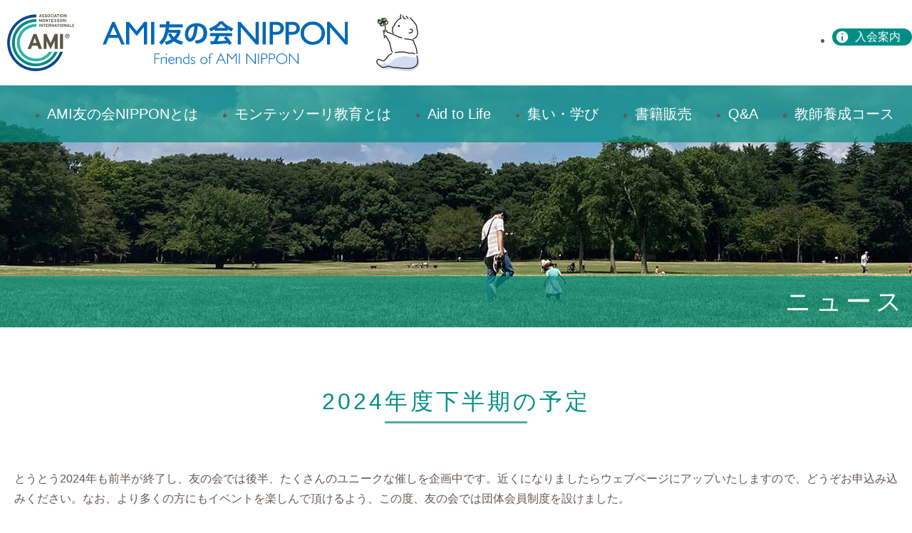

--- FILE ---
content_type: text/html; charset=UTF-8
request_url: https://www.amitomo.org/2024/07/01/post-304/
body_size: 22231
content:
<!DOCTYPE html>
<html lang="ja">

<head>
	<meta charset="UTF-8" />
	<meta http-equiv="x-ua-compatible" content="ie=edge">
	<meta name="viewport" content="width=device-width, initial-scale=1, shrink-to-fit=no">
	<link rel="icon" href="/favicon.ico">
	<link rel="apple-touch-icon" href="/apple-touch-icon.png">
	<link rel="manifest" href="/manifest.webmanifest">

	<!--wp_head-->
	<title>2024年度下半期の予定 &#8211; AMI友の会NIPPON</title>
<meta name='robots' content='max-image-preview:large' />
<link rel="alternate" type="application/rss+xml" title="AMI友の会NIPPON &raquo; フィード" href="https://www.amitomo.org/feed/" />
<style id='wp-img-auto-sizes-contain-inline-css'>
img:is([sizes=auto i],[sizes^="auto," i]){contain-intrinsic-size:3000px 1500px}
/*# sourceURL=wp-img-auto-sizes-contain-inline-css */
</style>
<link rel="stylesheet" id="style-css" href="https://www.amitomo.org/wdprs/wp-content/themes/ami2023/style.css?ver=2023012594849">
<link rel="stylesheet" id="indiblank-css" href="https://www.amitomo.org/wdprs/wp-content/themes/ami2023/css/indiblank.css?ver=2023011920740">
<link rel="stylesheet" id="css-style-css" href="https://www.amitomo.org/wdprs/wp-content/themes/ami2023/css/style.css?ver=2023013034136">
<style id='wp-block-library-inline-css'>
:root{--wp-block-synced-color:#7a00df;--wp-block-synced-color--rgb:122,0,223;--wp-bound-block-color:var(--wp-block-synced-color);--wp-editor-canvas-background:#ddd;--wp-admin-theme-color:#007cba;--wp-admin-theme-color--rgb:0,124,186;--wp-admin-theme-color-darker-10:#006ba1;--wp-admin-theme-color-darker-10--rgb:0,107,160.5;--wp-admin-theme-color-darker-20:#005a87;--wp-admin-theme-color-darker-20--rgb:0,90,135;--wp-admin-border-width-focus:2px}@media (min-resolution:192dpi){:root{--wp-admin-border-width-focus:1.5px}}.wp-element-button{cursor:pointer}:root .has-very-light-gray-background-color{background-color:#eee}:root .has-very-dark-gray-background-color{background-color:#313131}:root .has-very-light-gray-color{color:#eee}:root .has-very-dark-gray-color{color:#313131}:root .has-vivid-green-cyan-to-vivid-cyan-blue-gradient-background{background:linear-gradient(135deg,#00d084,#0693e3)}:root .has-purple-crush-gradient-background{background:linear-gradient(135deg,#34e2e4,#4721fb 50%,#ab1dfe)}:root .has-hazy-dawn-gradient-background{background:linear-gradient(135deg,#faaca8,#dad0ec)}:root .has-subdued-olive-gradient-background{background:linear-gradient(135deg,#fafae1,#67a671)}:root .has-atomic-cream-gradient-background{background:linear-gradient(135deg,#fdd79a,#004a59)}:root .has-nightshade-gradient-background{background:linear-gradient(135deg,#330968,#31cdcf)}:root .has-midnight-gradient-background{background:linear-gradient(135deg,#020381,#2874fc)}:root{--wp--preset--font-size--normal:16px;--wp--preset--font-size--huge:42px}.has-regular-font-size{font-size:1em}.has-larger-font-size{font-size:2.625em}.has-normal-font-size{font-size:var(--wp--preset--font-size--normal)}.has-huge-font-size{font-size:var(--wp--preset--font-size--huge)}.has-text-align-center{text-align:center}.has-text-align-left{text-align:left}.has-text-align-right{text-align:right}.has-fit-text{white-space:nowrap!important}#end-resizable-editor-section{display:none}.aligncenter{clear:both}.items-justified-left{justify-content:flex-start}.items-justified-center{justify-content:center}.items-justified-right{justify-content:flex-end}.items-justified-space-between{justify-content:space-between}.screen-reader-text{border:0;clip-path:inset(50%);height:1px;margin:-1px;overflow:hidden;padding:0;position:absolute;width:1px;word-wrap:normal!important}.screen-reader-text:focus{background-color:#ddd;clip-path:none;color:#444;display:block;font-size:1em;height:auto;left:5px;line-height:normal;padding:15px 23px 14px;text-decoration:none;top:5px;width:auto;z-index:100000}html :where(.has-border-color){border-style:solid}html :where([style*=border-top-color]){border-top-style:solid}html :where([style*=border-right-color]){border-right-style:solid}html :where([style*=border-bottom-color]){border-bottom-style:solid}html :where([style*=border-left-color]){border-left-style:solid}html :where([style*=border-width]){border-style:solid}html :where([style*=border-top-width]){border-top-style:solid}html :where([style*=border-right-width]){border-right-style:solid}html :where([style*=border-bottom-width]){border-bottom-style:solid}html :where([style*=border-left-width]){border-left-style:solid}html :where(img[class*=wp-image-]){height:auto;max-width:100%}:where(figure){margin:0 0 1em}html :where(.is-position-sticky){--wp-admin--admin-bar--position-offset:var(--wp-admin--admin-bar--height,0px)}@media screen and (max-width:600px){html :where(.is-position-sticky){--wp-admin--admin-bar--position-offset:0px}}

/*# sourceURL=wp-block-library-inline-css */
</style><style id='global-styles-inline-css'>
:root{--wp--preset--aspect-ratio--square: 1;--wp--preset--aspect-ratio--4-3: 4/3;--wp--preset--aspect-ratio--3-4: 3/4;--wp--preset--aspect-ratio--3-2: 3/2;--wp--preset--aspect-ratio--2-3: 2/3;--wp--preset--aspect-ratio--16-9: 16/9;--wp--preset--aspect-ratio--9-16: 9/16;--wp--preset--color--black: #000000;--wp--preset--color--cyan-bluish-gray: #abb8c3;--wp--preset--color--white: #ffffff;--wp--preset--color--pale-pink: #f78da7;--wp--preset--color--vivid-red: #cf2e2e;--wp--preset--color--luminous-vivid-orange: #ff6900;--wp--preset--color--luminous-vivid-amber: #fcb900;--wp--preset--color--light-green-cyan: #7bdcb5;--wp--preset--color--vivid-green-cyan: #00d084;--wp--preset--color--pale-cyan-blue: #8ed1fc;--wp--preset--color--vivid-cyan-blue: #0693e3;--wp--preset--color--vivid-purple: #9b51e0;--wp--preset--gradient--vivid-cyan-blue-to-vivid-purple: linear-gradient(135deg,rgb(6,147,227) 0%,rgb(155,81,224) 100%);--wp--preset--gradient--light-green-cyan-to-vivid-green-cyan: linear-gradient(135deg,rgb(122,220,180) 0%,rgb(0,208,130) 100%);--wp--preset--gradient--luminous-vivid-amber-to-luminous-vivid-orange: linear-gradient(135deg,rgb(252,185,0) 0%,rgb(255,105,0) 100%);--wp--preset--gradient--luminous-vivid-orange-to-vivid-red: linear-gradient(135deg,rgb(255,105,0) 0%,rgb(207,46,46) 100%);--wp--preset--gradient--very-light-gray-to-cyan-bluish-gray: linear-gradient(135deg,rgb(238,238,238) 0%,rgb(169,184,195) 100%);--wp--preset--gradient--cool-to-warm-spectrum: linear-gradient(135deg,rgb(74,234,220) 0%,rgb(151,120,209) 20%,rgb(207,42,186) 40%,rgb(238,44,130) 60%,rgb(251,105,98) 80%,rgb(254,248,76) 100%);--wp--preset--gradient--blush-light-purple: linear-gradient(135deg,rgb(255,206,236) 0%,rgb(152,150,240) 100%);--wp--preset--gradient--blush-bordeaux: linear-gradient(135deg,rgb(254,205,165) 0%,rgb(254,45,45) 50%,rgb(107,0,62) 100%);--wp--preset--gradient--luminous-dusk: linear-gradient(135deg,rgb(255,203,112) 0%,rgb(199,81,192) 50%,rgb(65,88,208) 100%);--wp--preset--gradient--pale-ocean: linear-gradient(135deg,rgb(255,245,203) 0%,rgb(182,227,212) 50%,rgb(51,167,181) 100%);--wp--preset--gradient--electric-grass: linear-gradient(135deg,rgb(202,248,128) 0%,rgb(113,206,126) 100%);--wp--preset--gradient--midnight: linear-gradient(135deg,rgb(2,3,129) 0%,rgb(40,116,252) 100%);--wp--preset--font-size--small: 13px;--wp--preset--font-size--medium: 20px;--wp--preset--font-size--large: 36px;--wp--preset--font-size--x-large: 42px;--wp--preset--spacing--20: 0.44rem;--wp--preset--spacing--30: 0.67rem;--wp--preset--spacing--40: 1rem;--wp--preset--spacing--50: 1.5rem;--wp--preset--spacing--60: 2.25rem;--wp--preset--spacing--70: 3.38rem;--wp--preset--spacing--80: 5.06rem;--wp--preset--shadow--natural: 6px 6px 9px rgba(0, 0, 0, 0.2);--wp--preset--shadow--deep: 12px 12px 50px rgba(0, 0, 0, 0.4);--wp--preset--shadow--sharp: 6px 6px 0px rgba(0, 0, 0, 0.2);--wp--preset--shadow--outlined: 6px 6px 0px -3px rgb(255, 255, 255), 6px 6px rgb(0, 0, 0);--wp--preset--shadow--crisp: 6px 6px 0px rgb(0, 0, 0);}:where(.is-layout-flex){gap: 0.5em;}:where(.is-layout-grid){gap: 0.5em;}body .is-layout-flex{display: flex;}.is-layout-flex{flex-wrap: wrap;align-items: center;}.is-layout-flex > :is(*, div){margin: 0;}body .is-layout-grid{display: grid;}.is-layout-grid > :is(*, div){margin: 0;}:where(.wp-block-columns.is-layout-flex){gap: 2em;}:where(.wp-block-columns.is-layout-grid){gap: 2em;}:where(.wp-block-post-template.is-layout-flex){gap: 1.25em;}:where(.wp-block-post-template.is-layout-grid){gap: 1.25em;}.has-black-color{color: var(--wp--preset--color--black) !important;}.has-cyan-bluish-gray-color{color: var(--wp--preset--color--cyan-bluish-gray) !important;}.has-white-color{color: var(--wp--preset--color--white) !important;}.has-pale-pink-color{color: var(--wp--preset--color--pale-pink) !important;}.has-vivid-red-color{color: var(--wp--preset--color--vivid-red) !important;}.has-luminous-vivid-orange-color{color: var(--wp--preset--color--luminous-vivid-orange) !important;}.has-luminous-vivid-amber-color{color: var(--wp--preset--color--luminous-vivid-amber) !important;}.has-light-green-cyan-color{color: var(--wp--preset--color--light-green-cyan) !important;}.has-vivid-green-cyan-color{color: var(--wp--preset--color--vivid-green-cyan) !important;}.has-pale-cyan-blue-color{color: var(--wp--preset--color--pale-cyan-blue) !important;}.has-vivid-cyan-blue-color{color: var(--wp--preset--color--vivid-cyan-blue) !important;}.has-vivid-purple-color{color: var(--wp--preset--color--vivid-purple) !important;}.has-black-background-color{background-color: var(--wp--preset--color--black) !important;}.has-cyan-bluish-gray-background-color{background-color: var(--wp--preset--color--cyan-bluish-gray) !important;}.has-white-background-color{background-color: var(--wp--preset--color--white) !important;}.has-pale-pink-background-color{background-color: var(--wp--preset--color--pale-pink) !important;}.has-vivid-red-background-color{background-color: var(--wp--preset--color--vivid-red) !important;}.has-luminous-vivid-orange-background-color{background-color: var(--wp--preset--color--luminous-vivid-orange) !important;}.has-luminous-vivid-amber-background-color{background-color: var(--wp--preset--color--luminous-vivid-amber) !important;}.has-light-green-cyan-background-color{background-color: var(--wp--preset--color--light-green-cyan) !important;}.has-vivid-green-cyan-background-color{background-color: var(--wp--preset--color--vivid-green-cyan) !important;}.has-pale-cyan-blue-background-color{background-color: var(--wp--preset--color--pale-cyan-blue) !important;}.has-vivid-cyan-blue-background-color{background-color: var(--wp--preset--color--vivid-cyan-blue) !important;}.has-vivid-purple-background-color{background-color: var(--wp--preset--color--vivid-purple) !important;}.has-black-border-color{border-color: var(--wp--preset--color--black) !important;}.has-cyan-bluish-gray-border-color{border-color: var(--wp--preset--color--cyan-bluish-gray) !important;}.has-white-border-color{border-color: var(--wp--preset--color--white) !important;}.has-pale-pink-border-color{border-color: var(--wp--preset--color--pale-pink) !important;}.has-vivid-red-border-color{border-color: var(--wp--preset--color--vivid-red) !important;}.has-luminous-vivid-orange-border-color{border-color: var(--wp--preset--color--luminous-vivid-orange) !important;}.has-luminous-vivid-amber-border-color{border-color: var(--wp--preset--color--luminous-vivid-amber) !important;}.has-light-green-cyan-border-color{border-color: var(--wp--preset--color--light-green-cyan) !important;}.has-vivid-green-cyan-border-color{border-color: var(--wp--preset--color--vivid-green-cyan) !important;}.has-pale-cyan-blue-border-color{border-color: var(--wp--preset--color--pale-cyan-blue) !important;}.has-vivid-cyan-blue-border-color{border-color: var(--wp--preset--color--vivid-cyan-blue) !important;}.has-vivid-purple-border-color{border-color: var(--wp--preset--color--vivid-purple) !important;}.has-vivid-cyan-blue-to-vivid-purple-gradient-background{background: var(--wp--preset--gradient--vivid-cyan-blue-to-vivid-purple) !important;}.has-light-green-cyan-to-vivid-green-cyan-gradient-background{background: var(--wp--preset--gradient--light-green-cyan-to-vivid-green-cyan) !important;}.has-luminous-vivid-amber-to-luminous-vivid-orange-gradient-background{background: var(--wp--preset--gradient--luminous-vivid-amber-to-luminous-vivid-orange) !important;}.has-luminous-vivid-orange-to-vivid-red-gradient-background{background: var(--wp--preset--gradient--luminous-vivid-orange-to-vivid-red) !important;}.has-very-light-gray-to-cyan-bluish-gray-gradient-background{background: var(--wp--preset--gradient--very-light-gray-to-cyan-bluish-gray) !important;}.has-cool-to-warm-spectrum-gradient-background{background: var(--wp--preset--gradient--cool-to-warm-spectrum) !important;}.has-blush-light-purple-gradient-background{background: var(--wp--preset--gradient--blush-light-purple) !important;}.has-blush-bordeaux-gradient-background{background: var(--wp--preset--gradient--blush-bordeaux) !important;}.has-luminous-dusk-gradient-background{background: var(--wp--preset--gradient--luminous-dusk) !important;}.has-pale-ocean-gradient-background{background: var(--wp--preset--gradient--pale-ocean) !important;}.has-electric-grass-gradient-background{background: var(--wp--preset--gradient--electric-grass) !important;}.has-midnight-gradient-background{background: var(--wp--preset--gradient--midnight) !important;}.has-small-font-size{font-size: var(--wp--preset--font-size--small) !important;}.has-medium-font-size{font-size: var(--wp--preset--font-size--medium) !important;}.has-large-font-size{font-size: var(--wp--preset--font-size--large) !important;}.has-x-large-font-size{font-size: var(--wp--preset--font-size--x-large) !important;}
/*# sourceURL=global-styles-inline-css */
</style>

<style id='classic-theme-styles-inline-css'>
/*! This file is auto-generated */
.wp-block-button__link{color:#fff;background-color:#32373c;border-radius:9999px;box-shadow:none;text-decoration:none;padding:calc(.667em + 2px) calc(1.333em + 2px);font-size:1.125em}.wp-block-file__button{background:#32373c;color:#fff;text-decoration:none}
/*# sourceURL=/wp-includes/css/classic-themes.min.css */
</style>
<script src="https://www.amitomo.org/wdprs/wp-includes/js/jquery/jquery.min.js?ver=3.7.1" id="jquery-core-js"></script>
<script src="https://www.amitomo.org/wdprs/wp-includes/js/jquery/jquery-migrate.min.js?ver=3.4.1" id="jquery-migrate-js"></script>
<link rel="canonical" href="https://www.amitomo.org/2024/07/01/post-304/">

	<!--/wp_head-->

</head>

<body id="post-post-304-body" class="wp-singular post-template-default single single-post postid-304 single-format-standard wp-theme-ami2023 role-document category-uncategorized post-post-304 browser-chrome">
	<!--single.php - post-post-304-body-->

	<div class="wrapper-block">
		<header id="header" class="role-banner">
			<div class="inner">
				<div id="branding" class="branding-area branding">
					<h1 class="title-area title">
						<div class="logo -ami"><a href="https://www.amitomo.org/" class="inner"><img src="https://www.amitomo.org/wdprs/wp-content/themes/ami2023/img/logo_ami.svg" alt="AMI友の会NIPPON"></a></div>
						<div class="logo -aminippon"><a href="https://www.amitomo.org/" class="inner"><img src="https://www.amitomo.org/wdprs/wp-content/themes/ami2023/img/logo_aminippon.svg"></a></div>
						<div class="logo -baby"><a href="https://www.amitomo.org/" class="inner"><img src="https://www.amitomo.org/wdprs/wp-content/themes/ami2023/img/logo_baby.svg" alt="AMI友の会NIPPON Friend of AMI NIPPON"></a></div>
					</h1>
				</div><!-- /.branding-area -->
				<nav id="nav" class="role-navigation navigation js-navArea -fromTop -fixed">
					<div id="gnav" class="gnav-area gnav">
						<ul class="global-nav">
							<li class="item -aminippon"><a href="https://www.amitomo.org/amijapan" class="inner">AMI友の会NIPPONとは</a></li>
							<li class="item -montessori"><a href="https://www.amitomo.org/montessori" class="inner">モンテッソーリ教育とは</a></li>
							<li class="item -aidtolife"><a href="https://aidtolife.org/jp/" class="inner" target="_blank">Aid to Life</a></li>
							<li class="item -learning"><a href="https://www.amitomo.org/learning" class="inner">集い・学び</a></li>
							<li class="item -books"><a href="https://www.amitomo.org/books" class="inner">書籍販売</a></li>
							<li class="item -qa"><a href="https://www.amitomo.org/qa" class="inner">Q&A</a></li>
							<li class="item -training"><a href="https://www.amitomo.org/training" class="inner">教師養成コース</a></li>
						</ul>
					</div><!-- /.gnav-area -->
					<div id="snav" class="snav-area snav">
						<ul class="sub-nav">
							<li class="item -info"><a href="https://www.amitomo.org/info" class="inner"><span class="text">入会案内</span></a></li>
							<!--<li class="item -regist"><a href="" class="inner"><span class="text">新規登録</span></a></li>
							<li class="item -login"><a href="" class="inner"><span class="text">ログイン</span></a></li>-->
						</ul>
					</div><!-- /.snav-area -->
				</nav><!-- /.role-navigation -->
				<div class="button-area"><button class="nav-button js-navButton"><span><span class="ut-invisible">menu</span></span></button></div><!-- /.button-area -->
			</div><!-- /.inner -->
		</header><!-- /.role-banner -->


		<div class="container-block">
			<!-- /header.php -->
			<main id="main" class="role-main">

<div class="page-header">
	<div class="inner">
		<div class="title">ニュース</div>
	</div>
</div>

<section class="sect-block -block">


<h2 class="title">2024年度下半期の予定</h2>
<article class="body"><div class="theContent wp-theContent">
<p>とうとう2024年も前半が終了し、友の会では後半、たくさんのユニークな催しを企画中です。近くになりましたらウェブページにアップいたしますので、どうぞお申込み込みください。なお、より多くの方にもイベントを楽しんで頂けるよう、この度、友の会では団体会員制度を設けました。</p>
<p>保育園、幼稚園単位で職員の皆様にもご参加しやすくなりました。こちらも合わせてお申込みください。（団体会員については別途記載しています）</p>
<p>【今後の活動予定】</p>
<p>・8月10日（土）「ピースボート子どもの家の紹介」講師：深津高子理事（ピースボート「子どもの家」アドバイザー）、過去乗船者で元ピースボート「子どもの家」担任を予定しています。</p>
<p>・9月15日（日）「高齢者と子どもたちのふれあい」　講師：山本一代さん（モンテッソーリ教師。認知症対応型デイサービスポピー代表）</p>
<p>・10月6日（日）「モンテッソーリスポーツとは？」　講師：ルーベン・ヨングキントさん、パトリック・アウデヤンスさん（モンテッソーリスポーツ創設者）</p>
<p>・11月17日（日）「（仮）ズームで職場見学」　　　講師：新保理英子さん（米国ネバダ州0～15歳のモンテッソーリスクール勤務）</p>
<p>・12月15日（日）「モンテッソーリダンスとは？」　講師：ケイ・池田さん（シドニー在住、エレメンタリー教師、モンテッソーリダンス創設者）</p>
<p>・2025年1月19日（日）「Going Out とは？」　　　講師：レベッカ・ダラム先生（AMIエレメンタリートレーナー）</p>
<p>・2月16日（日）「（仮）モンテッソーリ教具と私」　講師：松本愛子さん（松本科学工業有限会社会長）</p>
</div></article>

</section>

<footer class="content-footer">
	<ul class='prevNext-nav'>
		<li class="item -prev"><a href="https://www.amitomo.org/2024/05/18/post-287/" rel="prev"><span class="inner -prev">&lt;</span><span class="inner" title="植物の「秩序」を観察する　(大好評のうちに終了。💛8月25日まで以下で見逃し配信受付中です！）">prev</span></a></li>		<li class="item -next"><a href="https://www.amitomo.org/2024/07/01/post-308/" rel="next"><span class="inner" title="団体会員制度、始めました！">next</span><span class="inner -next">&gt;</span></a></li>	</ul>
</footer>

<!-- footer.php -->

			</main><!-- /.role-main -->

			<!-- footer.php -->
		</div><!-- /.container -->

		<!-- <div class="js-pageTop page-top -fixed" style="display: none;">▲</div> -->

		<footer id="footer" class="role-contentinfo">
			<ul class="footer-nav">
				<li class="item -aminippon"><a href="https://www.amitomo.org/amijapan">AMI友の会NIPPONとは</a></li>
				<li class="item -montessori"><a href="https://www.amitomo.org/montessori">モンテッソーリ教育とは</a></li>
				<li class="item -learning"><a href="https://www.amitomo.org/learning">集い・学び</a></li>
				<li class="item -books"><a href="https://www.amitomo.org/books">書籍販売</a></li>
				<li class="item -qa"><a href="https://www.amitomo.org/qa">Q&A</a></li>
				<li class="item -training"><a href="https://www.amitomo.org/training">教師養成コース</a></li>
				<li class="item -info"><a href="https://www.amitomo.org/info">入会案内</a></li>
				<li class="item -news"><a href="https://www.amitomo.org/news">ニュース</a></li>
				<li class="item -contact"><a href="https://www.amitomo.org/contact">お問い合わせ</a></li>
			</ul><!-- /.fnav-area -->
			<div class="colophone-area">
				<p>copyright &copy; 2023 Friends of AMI NIPPON All Rights Reserved.</p>
			</div>
		</footer><!-- /#footer -->
	</div><!-- /.wrapper -->

	<!-- wp_footer -->

<script type="speculationrules">
{"prefetch":[{"source":"document","where":{"and":[{"href_matches":"/*"},{"not":{"href_matches":["/wdprs/wp-*.php","/wdprs/wp-admin/*","/wdprs/wp-content/uploads/*","/wdprs/wp-content/*","/wdprs/wp-content/plugins/*","/wdprs/wp-content/themes/ami2023/*","/*\\?(.+)"]}},{"not":{"selector_matches":"a[rel~=\"nofollow\"]"}},{"not":{"selector_matches":".no-prefetch, .no-prefetch a"}}]},"eagerness":"conservative"}]}
</script>
<script src="https://www.amitomo.org/wdprs/wp-content/themes/ami2023/js/indiblank.js?ver=2023011920740" id="indipendens-js"></script>
	<!-- /wp_footer -->
</body>

</html>


--- FILE ---
content_type: text/css
request_url: https://www.amitomo.org/wdprs/wp-content/themes/ami2023/style.css?ver=2023012594849
body_size: 228
content:
/*
Theme Name: ami2023
Description: indisolution blank theme
Version: ver.3.0.b1
*/

.alignnone {
	display: block;
	margin: .5em 0;
	clear: both;
}
.aligncenter {
	display: block;
	margin: .5em auto;
	clear: both;
}
.alignright {
	float: right;
	margin: .5em 0 .5em 1em;
	clear: both;
}
.alignleft {
	float: left;
	margin: .5em 1em .5em 0;
	clear: both;
}
.wp-caption {
	max-width: 100%;
	padding: 5px;
	text-align: center;
	background: #eee;
	border: solid 1px #ddd;
}
.wp-caption img {
}
.wp-caption .wp-caption-text,
.gallery-caption {
	font-size: 1.2rem;
}
.sticky {
}
.bypostauthor {
}

.wp-theContent p + p {
	margin-top: 1em;
}
}


--- FILE ---
content_type: text/css
request_url: https://www.amitomo.org/wdprs/wp-content/themes/ami2023/css/indiblank.css?ver=2023011920740
body_size: 1122
content:
/*

汎用候補

*/

.ut-invisible {
	position: absolute !important;
	width: 1px;
	height: 1px;
	overflow: hidden;
	clip: rect(1px 1px 1px 1px); /* IE6, IE7 */
	clip: rect(1px, 1px, 1px, 1px);
}
.page-top {
	display: flex;
	align-items: center;
	justify-content: center;
	width: 40px;
	height: 40px;
	color: #fff;
	background-color: #963;
}
.page-top.-fixed {
	position: fixed;
	right: 40px;
	bottom: 40px;
}
.js-stopScroll {
	overflow: hidden;
}

/*

ヘッダー

*/
.role-navigation {
	display: flex;
	flex-wrap: wrap;
	align-items: center;
	justify-content: space-around;
}
.role-banner > .inner > .button-area {
	display: none;
}

/*

グロナビ

*/

/* サブメニュー展開の必須要素 */
.global-nav {
	display: flex;
}
.global-nav > .page_item,
.global-nav > .menu-item {
	position: relative;
	vertical-align: top;
}
.global-nav a {
	display: block;
}
.global-nav .children,
.global-nav .sub-menu {
	display: none;
}
.global-nav .children .page_item,
.global-nav .sub-menu .menu-item {
	display: block;
}
.global-nav .page_item_has_children a:hover + .children,
.global-nav .page_item_has_children a:focus + .children,
.global-nav .page_item_has_children a + .children:hover,
.global-nav .page_item_has_children a + .children:focus-within,
.global-nav .menu-item-has-children a:hover + .sub-menu,
.global-nav .menu-item-has-children a:focus + .sub-menu,
.global-nav .menu-item-has-children a + .sub-menu:hover,
.global-nav .menu-item-has-children a + .sub-menu:focus-within {
	display: block;
}
.global-nav > .page_item_has_children > a:hover + .children,
.global-nav > .page_item_has_children > a:focus + .children,
.global-nav > .page_item_has_children > a + .children:hover,
.global-nav > .page_item_has_children > a + .children:focus-within,
.global-nav > .menu-item-has-children > a:hover + .sub-menu,
.global-nav > .menu-item-has-children > a:focus + .sub-menu,
.global-nav > .menu-item-has-children > a + .sub-menu:hover,
.global-nav > .menu-item-has-children > a + .sub-menu:focus-within {
	position: absolute;
	top: 100%;
	z-index: 10;
}


/*

ヘッダーのサブナビ

*/

.sub-nav {
	display: flex;
}
.sub-nav a {
	display: block;
	padding: 0 .5em;
}


/* standard */
@media standard, print, screen and (max-width: 1079.8px) {

	/*

	ヘッダー

	*/

	.role-navigation {
		display: block;
	}
	.role-banner > .inner > .button-area {
		position: fixed;
		top: 20px;
		left: calc(100vw - 50px);
		display: block;
	}

	.role-navigation.-fromSide,
	.role-navigation.-fromTop {
		top: 0;
		background-color: #fff;
	}
	.role-navigation.-fromSide {
		position: fixed;
		height: 100%;
		overflow-y: auto;
		transition: .35s ease-in-out;
		transition: .35s ease-in-out;
		transition: .35s ease-in-out;
	}
	.role-navigation.-fromTop {
		display: none;
	}
	.role-navigation.-fixed {
		position: fixed;
		width: 100%;
		height: 100%;
		overflow-y: auto;
	}
	.role-navigation.-right {
		right: -100%;
	}
	.role-navigation.-right.active {
		right: 0;
	}
	.role-navigation.-left {
		left: -100%;
	}
	.role-navigation.-left.active {
		left: 0;
	}


	.nav-button,
	.nav-button span {
		transition: all .4s;
	}
	.nav-button {
		position: relative;
		display: flex;
		width: 30px;
		height: 30px;
		padding: 0;
		background: none;
		border: none;
		outline: none;
	}
	.nav-button:focus {
		opacity: .8;
	}

	.nav-button span,
	.nav-button::before,
	.nav-button::after {
		position: absolute;
		left: 0;
		display: inline-block;
		width: 100%;
		height: 20%;
		background-color: #008e84;
	}
	.nav-button::before,
	.nav-button::after {
		content: '';
	}
	.nav-button span {
		top: 40%;
	}
	.nav-button::before {
		top: 0;
	}
	.nav-button::after {
		bottom: 0;
	}


	/*

	グロナビ

	*/

	.global-nav {
		display: block;
	}
	.global-nav .children,
	.global-nav .sub-menu {
		display: block;
	}
	.global-nav > .page_item_has_children > a:hover + .children,
	.global-nav > .page_item_has_children > a:focus + .children,
	.global-nav > .page_item_has_children > a + .children:hover,
	.global-nav > .page_item_has_children > a + .children:focus-within,
	.global-nav > .menu-item-has-children > a:hover + .sub-menu,
	.global-nav > .menu-item-has-children > a:focus + .sub-menu,
	.global-nav > .menu-item-has-children > a + .sub-menu:hover,
	.global-nav > .menu-item-has-children > a + .sub-menu:focus-within {
		position: static;
	}
	.global-nav > .page_item,
	.global-nav > .menu-item,
	.global-nav > .page_item:last-child,
	.global-nav > .menu-item:last-child {
		border: none;
	}
	.global-nav a {
		padding: 0;
	}
	.global-nav .page_item_has_children > a::after,
	.global-nav .menu-item-has-children > a::after {
		content: none;
	}
	.global-nav .page_item_has_children > .children,
	.global-nav .menu-item-has-children > .sub-menu {
		padding-left: 1em;
	}
	.global-nav .children a,
	.global-nav .sub-menu a {
		white-space: wrap;
		background: none;
	}
}


--- FILE ---
content_type: text/css
request_url: https://www.amitomo.org/wdprs/wp-content/themes/ami2023/css/style.css?ver=2023013034136
body_size: 5894
content:
@charset "UTF-8";
@font-face {
  font-family: futura;
  src: url(../fonts/FuturaRound-Medium.woff) format("woff"), url(../fonts/FuturaRound-Medium.eot) format("embedded-opentype");
  font-display: swap;
}
* {
  margin: 0;
}
*, *::before, *::after {
  box-sizing: border-box;
}
*:where(:not(progress, meter)) {
  background-repeat: no-repeat;
  background-origin: border-box;
  border-style: solid;
  border-width: 0;
}

html {
  height: 100%;
  line-height: 1.25;
  overflow-wrap: break-word;
  -moz-tab-size: 2;
    -o-tab-size: 2;
       tab-size: 2;
  scroll-behavior: smooth;
  -webkit-text-size-adjust: 100%;
     -moz-text-size-adjust: 100%;
          text-size-adjust: 100%;
}

body {
  height: 100%;
  font-family: sans-serif;
}

img,
picture,
svg,
video,
canvas,
audio,
iframe,
embed,
object {
  display: block;
  max-width: 100%;
}

iframe,
embed,
object,
fieldset {
  width: 100%;
}

table {
  word-break: break-all;
  border-collapse: collapse;
}

th,
td,
fieldset {
  padding: 1px;
}

fieldset {
  min-width: initial;
}

:where(input[type=file])::-webkit-file-upload-button {
  border: solid 1px currentcolor;
}

th,
td,
fieldset,
button,
textarea,
select,
:where(input:not([type=file], [type=radio], [type=checkbox], [type=color], [type=range])),
:where(input[type=file])::file-selector-button {
  border: solid 1px currentcolor;
}

:where(input[type=file])::-webkit-file-upload-button {
  font: inherit;
  color: inherit;
  letter-spacing: inherit;
  background-color: transparent;
  border-radius: initial;
}

fieldset,
input,
button,
textarea,
select,
:where(input[type=file])::file-selector-button {
  font: inherit;
  color: inherit;
  letter-spacing: inherit;
  background-color: transparent;
  border-radius: initial;
}

input,
button,
textarea,
select {
  max-width: 100%;
}

label {
  max-width: 100%;
  vertical-align: top;
}

:where(input[type=color]) {
  padding: 0;
}

:where(input[type=range]) {
  height: 1.5em;
  vertical-align: middle;
}

textarea {
  vertical-align: bottom;
  resize: vertical;
  -webkit-appearance: none;
     -moz-appearance: none;
          appearance: none;
}

select {
  padding-right: 1.6em;
  vertical-align: bottom;
  background: no-repeat right 0.4em center/0.8em;
  -webkit-appearance: none;
     -moz-appearance: none;
          appearance: none;
}

select:not([multiple]):not([size]) {
  background-image: url("data:image/svg+xml;charset=utf-8,%3Csvg xmlns='http://www.w3.org/2000/svg' width='16' height='4'%3E%3Cpath d='M4 0h6L7 4'/%3E%3C/svg%3E");
}

::-ms-expand {
  display: none;
}

::-moz-placeholder {
  color: inherit;
  opacity: 0.25;
}

:-ms-input-placeholder {
  color: inherit;
  opacity: 0.25;
}

::placeholder {
  color: inherit;
  opacity: 0.25;
}

:where(input[type=file])::-webkit-file-upload-button {
  touch-action: manipulation;
  cursor: pointer;
}

area,
button,
select,
summary,
:where(input:not([type=text], [type=password], [type=url], [type=email], [type=tel], [type=search], [type=number], [type=file]), label[for]),
:where(input[type=file])::file-selector-button {
  touch-action: manipulation;
  cursor: pointer;
}

[disabled] {
  cursor: not-allowed;
  opacity: 0.5;
}

hr {
  height: 0;
  color: inherit;
  border-bottom: solid 1px currentcolor;
}

small {
  font-size: 80%;
}

code,
kbd,
samp,
pre {
  font-family: monospace;
  font-feature-settings: "tnum";
  font-variant-numeric: tabular-nums;
}

pre {
  max-width: 100%;
  overflow: auto;
  word-wrap: normal;
  white-space: pre;
}

h1,
h2,
h3,
h4,
h5,
h6 {
  font-size: inherit;
}

:where(ul, ol) {
  padding-left: 1.75em;
}

a:link,
a:visited,
a:hover {
  text-decoration: none;
}

sup,
sub {
  position: relative;
  font-size: 60%;
  line-height: 1;
}

address {
  font-style: normal;
}

.is-stopScroll {
  overflow: hidden;
}

.nw {
  display: inline-block;
}

.sp {
  display: block;
}
@media screen and (min-width: 1080px) {
  .sp {
    display: none;
  }
}

.pc {
  display: none;
}
@media screen and (min-width: 1080px) {
  .pc {
    display: block;
  }
}

.ut-invisible {
  position: absolute !important;
  width: 1px;
  height: 1px;
  overflow: hidden;
  clip: rect(1px, 1px, 1px, 1px);
}

.ut-lm {
  padding-left: 1.75em;
  list-style-type: none;
  counter-reset: markNum;
}
.ut-lm > li::before {
  float: left;
  width: 1.5em;
  margin-top: 0.2em;
  margin-left: -1.5em;
  font-size: 80%;
  counter-increment: markNum;
}

ol.-lmKome > li::before {
  width: 2.2em;
  margin-left: -2.2em;
  letter-spacing: -0.1em;
  white-space: nowrap;
  content: "※" counter(markNum);
}
ol.-lmKome > li[class^=value]:not(.-lm2digit):nth-child(n+10)::before,
ol.-lmKome > li:not(.-lm2digit):nth-child(-n+9)::before {
  content: "※ " counter(markNum);
}

ol.-lmMaru > li::before {
  width: 1.4em;
  height: 1.4em;
  margin-right: 0.5em;
  margin-left: -2em;
  line-height: 1.4em;
  text-align: center;
  content: counter(markNum);
  border: solid 1px currentcolor;
  border-radius: 50%;
}
ol.-lmMaru > li.-lm2digit::before,
ol.-lmMaru > li:nth-child(n+10)::before {
  text-indent: -0.2em;
  letter-spacing: -0.15em;
}

ol.-lmKako > li::before {
  width: 2.5em;
  margin-left: -2.5em;
  text-align: center;
  white-space: nowrap;
  content: "(" counter(markNum) ")";
}
ol.-lmKako > li[class^=value]:not(.-lm2digit):nth-child(n+10)::before,
ol.-lmKako > li:not(.-lm2digit):nth-child(-n+9)::before {
  content: "( " counter(markNum) " )";
}

.-lmIn {
  padding-left: 0;
  list-style-position: inside;
}

.-lmNolm {
  padding-left: 0;
}

.-lmIn.-lmKako > li::before,
.-lmIn.-lmMaru > li::before,
.-lmIn.-lmKome > li::before,
ul.-lmIn > li::before {
  margin-left: 0;
}

ul.-lmDisc {
  list-style-type: disc;
}
ul.-lmCicl {
  list-style-type: circle;
}
ul.-lmSqar {
  list-style-type: square;
}
ul.-lmKome > li::before {
  content: "※";
}
ul.-lmBoxa > li::before {
  content: "■";
}
ul.-lmBoxb > li::before {
  content: "□";
}
ul.-lmBoxc > li::before {
  content: "◆";
}
ul.-lmBoxd > li::before {
  content: "◇";
}
ul.-lmCica > li::before {
  content: "●";
}
ul.-lmCicb > li::before {
  content: "○";
}
ul.-lmDshn > li::before {
  content: "–";
}
ul.-lmDshm > li::before {
  content: "—";
}
ul.-lmChck > li::before {
  content: "✓";
}
ul.-lmCicc > li::before {
  content: "◉";
}
ul.-lmCicd > li::before {
  content: "◎";
}
ul.-lmTrta > li::before {
  content: "▲";
}
ul.-lmTrtb > li::before {
  content: "△";
}
ul.-lmTrba > li::before {
  content: "▼";
}
ul.-lmTrbb > li::before {
  content: "▽";
}
ul.-lmTrra > li::before {
  content: "▶";
}
ul.-lmTrrb > li::before {
  content: "▷";
}
ul.-lmTrla > li::before {
  content: "◀";
}
ul.-lmTrlb > li::before {
  content: "◁";
}
ul.-lmSpda > li::before {
  content: "♠";
}
ul.-lmSpdb > li::before {
  content: "♤";
}
ul.-lmDiaa > li::before {
  content: "♦";
}
ul.-lmDiab > li::before {
  content: "♢";
}
ul.-lmHrta > li::before {
  content: "♥";
}
ul.-lmHrtb > li::before {
  content: "♡";
}
ul.-lmClba > li::before {
  content: "♣";
}
ul.-lmClbb > li::before {
  content: "♧";
}
ul.-lmStra > li::before {
  content: "★";
}
ul.-lmStrb > li::before {
  content: "☆";
}

ol.-lmDcml {
  list-style-type: decimal;
}
ol.-lmDmlz {
  list-style-type: decimal-leading-zero;
}
ol.-lmLoro {
  list-style-type: lower-roman;
}
ol.-lmUpro {
  list-style-type: upper-roman;
}
ol.-lmLoal {
  list-style-type: lower-alpha;
}
ol.-lmUpal {
  list-style-type: upper-alpha;
}
ol.-lmKanj {
  list-style-type: cjk-ideographic;
}
ol.-lmHira {
  list-style-type: hiragana;
}
ol.-lmKata {
  list-style-type: katakana;
}
ol.-lmHiri {
  list-style-type: hiragana-iroha;
}
ol.-lmKati {
  list-style-type: katakana-iroha;
}
ol.-lmEt10 {
  list-style-type: cjk-heavenly-stem;
}
ol.-lmEt12 {
  list-style-type: cjk-earthly-branch;
}

/*
@media all and (-ms-high-contrast: none) {
	body::before {
		position: fixed;
		z-index: 1000000;
		display: block;
		width: 100%;
		padding: .5em 0;
		font-family: impact;
		font-size: 5vw;
		color: #fff;
		text-align: center;
		content: 'Why don\'t you throw the IE out the Windows!?';
		background: repeating-linear-gradient(45deg, #c90, #c90 2.5vw, #000 0, #000 5vw);
	}
}
 */
html {
  overflow-x: hidden;
  font-size: 62.5%;
  -webkit-font-smoothing: antialiased;
  font-smoothing: antialiased;
}

body {
  font-family: "Hiragino Sans", "Hiragino Kaku Gothic ProN", meiryo, sans-serif;
  line-height: 1.5;
  color: #655;
  font-size: 1.6rem;
}
@media screen and (min-width: 1080px) {
  body {
    font-size: 1.6rem;
  }
}

a {
  color: #008e84;
}

p {
  line-height: 1.75;
  text-align: justify;
  text-justify: inter-ideograph;
}

:where(ul[class]:not(.ut-lm), ol[class]:not(.ut-lm)),
:where(nav > ul, nav > ol) {
  padding-left: 0;
  list-style-type: none;
}

article > * + * {
  margin-top: 1em;
}

.role-banner > .inner {
  position: relative;
}

.branding-area .title-area {
  display: flex;
  padding: 20px 10px;
}
.branding-area .title-area > .logo > .inner {
  display: block;
  margin-right: 10px;
}
.branding-area .title-area > .logo > .inner img {
  height: 40px;
}
@media screen and (min-width: 600px) {
  .branding-area .title-area > .logo > .inner {
    margin-right: 40px;
  }
  .branding-area .title-area > .logo > .inner img {
    height: 80px;
  }
}
.branding-area .title-area > .logo.-aminippon > .inner {
  margin-top: 10px;
  margin-bottom: 10px;
}
.branding-area .title-area > .logo.-aminippon > .inner img {
  height: 30px;
}
@media screen and (min-width: 600px) {
  .branding-area .title-area > .logo.-aminippon > .inner img {
    height: 60px;
  }
}

.role-navigation {
  padding: 60px 20px 40px;
}
@media screen and (min-width: 1080px) {
  .role-navigation {
    padding: 0;
  }
}

.global-nav {
  justify-content: space-around;
}
.global-nav > .item > .inner {
  display: block;
  display: flex;
  align-items: center;
  margin-bottom: 1em;
  font-size: 20px;
  color: #008e84;
}
@media screen and (min-width: 1080px) {
  .global-nav > .item > .inner {
    height: 80px;
    margin-bottom: 0;
    color: #fff;
  }
}

.sub-nav {
  display: block;
}
@media screen and (min-width: 1080px) {
  .sub-nav {
    display: flex;
  }
}
.sub-nav .item {
  background-color: #0068b7;
  border-radius: 2em;
}
@media screen and (min-width: 1080px) {
  .sub-nav .item {
    border-radius: 1em;
  }
}
.sub-nav .item a {
  display: flex;
  align-items: center;
  padding: 0.5em 1em 0.5em 0.25em;
  color: #fff;
}
@media screen and (min-width: 1080px) {
  .sub-nav .item a {
    padding: 0 1em 0 0.25em;
  }
}
.sub-nav .item a::before {
  display: block;
  width: 40px;
  height: 40px;
  margin-right: 0.5em;
  content: "";
}
@media screen and (min-width: 1080px) {
  .sub-nav .item a::before {
    width: 20px;
    height: 20px;
  }
}
.sub-nav .item.-info {
  background-color: #008e84;
}
.sub-nav .item.-info > a::before {
  background-image: url(../img/icon_info.svg);
}
.sub-nav .item.-regist > a::before {
  background-image: url(../img/icon_regist.svg);
}
.sub-nav .item.-login > a::before {
  background-image: url(../img/icon_login.svg);
}
.sub-nav .item + .item {
  margin-top: 10px;
}
@media screen and (min-width: 1080px) {
  .sub-nav .item + .item {
    margin-top: 0;
    margin-left: 10px;
  }
}

.sect-block.-homelead > .title::after {
  content: none;
}
.sect-block.-homelead > .body {
  line-height: 1.75;
  color: #655;
  text-align: justify;
  text-justify: inter-ideograph;
}
.sect-block.-homelead > .body b {
  padding: 0.125em;
  color: #fff;
  background-color: #008e84;
  border-radius: 4px;
}
.sect-block.-homelead > .body b a {
  color: #fff;
}

.sect-block.-image {
  position: relative;
  overflow: hidden;
}
.sect-block.-image::before {
  position: absolute;
  top: -10px;
  right: -10px;
  bottom: -10px;
  left: -10px;
  z-index: -1;
  content: "";
  background-image: url(../img/top_img2.jpg);
  filter: blur(10px);
  background-position: center center;
  background-size: cover;
}

.sect-header.-contact,
.sect-header.-news {
  display: block;
}
@media screen and (min-width: 1080px) {
  .sect-header.-contact,
.sect-header.-news {
    display: flex;
    flex-wrap: wrap;
    align-items: center;
    justify-content: space-between;
  }
}
.sect-header.-contact > .title,
.sect-header.-news > .title {
  display: flex;
  align-items: center;
  font-family: futura, serif;
  font-size: 42px;
  letter-spacing: 0.125em;
}
.sect-header.-contact > .title::before,
.sect-header.-news > .title::before {
  display: block;
  flex-shrink: 0;
  width: 20px;
  height: 20px;
  margin-right: 0.25em;
  content: "";
  background-image: url(../img/mark_ccl1.svg);
  background-repeat: no-repeat;
}
.sect-header.-contact > .title img,
.sect-header.-news > .title img {
  width: 200px;
}
.sect-header.-contact > .link,
.sect-header.-news > .link {
  display: flex;
  align-items: center;
  justify-content: space-around;
  width: -webkit-fit-content;
  width: -moz-fit-content;
  width: fit-content;
  padding: 0.125em 0.5em;
  font-size: 14px;
  font-weight: bold;
  border: solid 2px currentcolor;
  border-radius: 4px;
}
.sect-header.-contact > .link::after,
.sect-header.-news > .link::after {
  display: block;
  flex-shrink: 0;
  width: 15px;
  height: 15px;
  margin-left: 0.25em;
  content: "";
  background-image: url(../img/mark_arrright.svg);
  background-repeat: no-repeat;
  background-repeat: no-repeat;
  background-position: right center;
}

.role-article > .header .title {
  padding-bottom: 0.25em;
  font-size: 16px;
  border-bottom: dashed 1px #aaa;
}
.role-article > .header .meta {
  padding-top: 0.25em;
  font-size: 14px;
  color: #aaa;
}
.role-article > .body {
  line-height: 1.75;
  text-align: justify;
  text-justify: inter-ideograph;
}
.role-article + .role-article::before {
  display: block;
  width: 16px;
  height: 16px;
  content: "";
  background-image: url(../img/mark_ccl2.svg);
  transform: translateY(-0.125em);
}

.role-contentinfo {
  font-size: 16px;
}
@media screen and (min-width: 1080px) {
  .role-contentinfo {
    font-size: 12px;
  }
}
.role-contentinfo p,
.role-contentinfo a {
  color: #fff;
  text-align: center;
}

.footer-nav {
  display: flex;
  flex-wrap: wrap;
  justify-content: flex-start;
}
@media screen and (min-width: 1080px) {
  .footer-nav {
    justify-content: center;
  }
}
.footer-nav > .item a {
  display: block;
  padding: 0.25em 1em;
  margin-bottom: 0.5em;
  margin-left: -1px;
  border-right: solid 1px #fff;
  border-left: solid 1px #fff;
}

.badge-area {
  display: inline-block;
  padding: 0 0.5em;
  margin-right: 0.5em;
  font-size: 12px;
  color: #fff;
  background-color: #000;
  border-radius: 4px;
}
.badge-area.-new {
  background-color: #0068b7;
}

.contact-area {
  background-color: #f8f8f8;
}
.contact-area > .title {
  padding: 0.5em 1em;
  font-size: 18px;
  color: #0068b7;
  border-bottom: dashed 1px #aaa;
}
.contact-area > .body {
  padding: 1em;
  line-height: 1.75;
}

.ut-line.-newstocontact {
  margin-bottom: 60px;
}
@media screen and (min-width: 1080px) {
  .ut-line.-newstocontact {
    display: none;
  }
}

.page-header {
  position: relative;
  display: flex;
  align-items: flex-end;
  height: 200px;
  margin-top: 0;
  margin-bottom: 80px;
  overflow: hidden;
  background-repeat: no-repeat;
  background-position: center center;
  background-size: cover;
  margin-right: calc(50% - 50vw);
  margin-left: calc(50% - 50vw);
}
@media screen and (min-width: 1080px) {
  .page-header {
    height: 340px;
    margin-top: -80px;
  }
}
@media screen and (min-width: 1300px) {
  .page-header {
    background-size: contain;
  }
}
.page-header::before {
  position: absolute;
  top: -10px;
  right: -10px;
  bottom: -10px;
  left: -10px;
  z-index: -1;
  content: "";
  filter: blur(10px);
  background-position: center center;
  background-size: cover;
}
.page-header > .inner {
  width: 100%;
  background-color: rgba(0, 142, 132, 0.7);
}
.page-header > .inner > .title {
  padding: 0.25em;
  width: 100%;
  max-width: 1300px;
  margin-right: auto;
  margin-left: auto;
  font-size: 24px;
  color: #fff;
  text-align: right;
  letter-spacing: 0.15em;
}
@media screen and (min-width: 1080px) {
  .page-header > .inner > .title {
    font-size: 36px;
  }
}
.page-amijapan .page-header, .page-amijapan .page-header::before {
  background-image: url(../img/amijapan_header.jpg);
}
.page-montessori .page-header, .page-montessori .page-header::before {
  background-image: url(../img/montessori_header.jpg);
}
.montessori-a .page-header, .montessori-a .page-header::before {
  background-image: url(../img/montessori_a_header.jpg);
}
.montessori-b .page-header, .montessori-b .page-header::before {
  background-image: url(../img/montessori_b_header.jpg);
}
.page-learning .page-header, .page-learning .page-header::before {
  background-image: url(../img/learning_header.jpg);
}
.page-books .page-header, .page-books .page-header::before {
  background-image: url(../img/books_header.jpg);
}
.page-qa .page-header, .page-qa .page-header::before {
  background-image: url(../img/qa_header.jpg);
}
.page-training .page-header, .page-training .page-header::before {
  background-image: url(../img/training_header.jpg);
}
.page-info .page-header, .page-info .page-header::before {
  background-image: url(../img/info_header.jpg);
}
.page-contact .page-header, .page-contact .page-header::before, .post-type-archive-news .page-header, .post-type-archive-news .page-header::before, .single-post .page-header, .single-post .page-header::before {
  background-image: url(../img/news_header.jpg);
}

.sect-block > .title {
  font-size: 20px;
  font-weight: normal;
  color: #008e84;
  text-align: center;
  letter-spacing: 0.125em;
}
@media screen and (min-width: 1080px) {
  .sect-block > .title {
    font-size: 32px;
  }
}
.sect-block > .title::after {
  display: block;
  width: 100px;
  height: 3px;
  margin: 0.125em auto 0;
  content: "";
  background-color: rgba(0, 142, 132, 0.7);
}
@media screen and (min-width: 1080px) {
  .sect-block > .title::after {
    width: 200px;
  }
}
.sect-block > .title > small {
  font-size: 20px;
}
.sect-block > .body .inner > .txtarea.-ut-big {
  font-size: 18px;
}
@media screen and (min-width: 600px) {
  .sect-block > .body .inner > .txtarea.-ut-big {
    font-size: 20px;
  }
}

.subsect-head > .title {
  display: flex;
  align-items: center;
  justify-content: center;
  font-size: 18px;
  color: #008e84;
  text-align: center;
}
@media screen and (min-width: 1080px) {
  .subsect-head > .title {
    font-size: 20px;
  }
}
.subsect-head > .title::before, .subsect-head > .title::after {
  display: block;
  width: 40px;
  height: 2px;
  margin: auto;
  margin: 0.125em auto 0;
  content: "";
  background-color: rgba(0, 142, 132, 0.7);
}
@media screen and (min-width: 1080px) {
  .subsect-head > .title::before, .subsect-head > .title::after {
    width: 100px;
  }
}
.subsect-head > .title::before {
  margin-right: 1em;
}
.subsect-head > .title::after {
  margin-left: 1em;
}

.flex-parent {
  display: flex;
}

.image-fig > .txtarea {
  font-size: 12px;
}

.button-area > .button.-image {
  display: flex;
  align-items: center;
  justify-content: space-around;
  width: 100%;
  height: auto;
  min-height: 80px;
  padding: 1em;
  font-size: 16px;
  font-weight: bold;
  background-size: cover;
  border: solid 2px #008e84;
  border-radius: 8px;
}
@media screen and (min-width: 600px) {
  .button-area > .button.-image {
    width: 400px;
    height: 120px;
  }
}
@media screen and (min-width: 1080px) {
  .button-area > .button.-image {
    font-size: 18px;
  }
}
.button-area > .button.-image::after {
  flex: 0 0 10px;
  width: 10px;
  height: 15px;
  content: "";
  background-image: url(../img/mark_arrright.svg);
  background-repeat: no-repeat;
  background-position: center center;
  background-size: contain;
}
.button-area > .button.-image.-member {
  background-image: url(../img/learning_btnbg1.jpg);
}
.button-area > .button.-image.-cafe {
  background-image: url(../img/learning_btnbg2.jpg);
}
.button-area > .button.-image.-continuation {
  background-image: url(../img/info_btnbg.jpg);
}

.table-type1 th {
  font-size: 14px;
  color: #008e84;
}
.table-type1 th,
.table-type1 td {
  padding: 0.5em 0.25em;
  font-size: 16px;
  font-weight: bold;
  text-align: center;
  border: none;
  border-bottom: solid 1px #008e84;
}
@media screen and (min-width: 1080px) {
  .table-type1 th,
.table-type1 td {
    font-size: 20px;
  }
}

@media screen and (min-width: 1080px) {
  .dl-block.-type1 > div {
    display: flex;
  }
}
.dl-block.-type1 > div + div {
  margin-top: 2em;
}
.dl-block.-type1 > div dt {
  display: flex;
  flex: 0 0 auto;
  align-items: center;
  margin-right: 1em;
  font-weight: bold;
}
.dl-block.-type1 > div dt::before {
  width: 10px;
  height: 15px;
  margin-right: 1em;
  content: "";
  background-image: url(../img/mark_arrright.svg);
  background-repeat: no-repeat;
  background-position: center center;
  background-size: contain;
}
.dl-block.-type1 > div dd {
  flex: 0 1 auto;
}

.qa-list .item {
  margin-bottom: 2em;
}
@media screen and (min-width: 1080px) {
  .qa-list .item {
    margin-bottom: 4em;
  }
}
.qa-list .question {
  display: flex;
  margin-bottom: 1em;
  font-size: 18px;
  color: #008e84;
}
@media screen and (min-width: 1080px) {
  .qa-list .question {
    font-size: 24px;
  }
}
.qa-list .question::before {
  display: block;
  flex: 0 0 32px;
  width: 32px;
  height: 32px;
  margin-top: -0.25em;
  margin-right: 0.5em;
  content: "";
  background-image: url(../img/mark_q.svg);
  background-repeat: no-repeat;
  background-position: center center;
}
@media screen and (min-width: 1080px) {
  .qa-list .question::before {
    flex: 0 0 64px;
    width: 64px;
    height: 64px;
    margin-top: -0.5em;
  }
}
.qa-list .answer {
  margin-left: calc(32px + 0.5em);
}
@media screen and (min-width: 1080px) {
  .qa-list .answer {
    margin-left: calc(64px + 0.5em);
  }
}

.article-body .thecontent > * + * {
  margin-top: 1em;
}

.content-footer {
  padding: 0 1em;
}
.content-footer > .prevNext-nav {
  display: flex;
  width: 100%;
  max-width: 600px;
  margin-right: auto;
  margin-left: auto;
  justify-content: space-between;
}
.content-footer > .prevNext-nav > .item > a {
  display: flex;
  align-items: center;
  justify-content: space-around;
  width: 5em;
  padding: 0.125em 0.5em;
  font-size: 14px;
  font-weight: bold;
  border: solid 2px currentcolor;
  border-radius: 4px;
}
.content-footer > .page-numbers {
  display: flex;
  width: 100%;
  max-width: 600px;
  margin-right: auto;
  margin-left: auto;
  justify-content: center;
}
.content-footer > .page-numbers > li {
  padding: 0 0.25em;
}
.content-footer > .page-numbers > li > .page-numbers {
  display: flex;
  align-items: center;
  justify-content: center;
  width: 2em;
  height: 2em;
  font-size: 14px;
  font-weight: bold;
  border: solid 2px currentcolor;
  border-radius: 4px;
}

.form-block {
  padding: 10px;
  background-color: #f8f8f8;
  width: 100%;
  max-width: 600px;
  margin-right: auto;
  margin-left: auto;
}
.form-block > p {
  text-align: center;
}
.form-block > .inputarea > .item {
  padding: 0.5em 1em;
  font-size: 18px;
  color: #0068b7;
  border-bottom: dashed 1px #aaa;
}
.form-block > .inputarea > .item input,
.form-block > .inputarea > .item textarea {
  width: 100%;
  color: #655;
  background-color: #fff;
  border-radius: 4px;
}
@media screen and (min-width: 600px) {
  .form-block > .inputarea > .item {
    display: flex;
  }
  .form-block > .inputarea > .item > .name {
    flex: 0 0 8em;
  }
}
.form-block > .buttonarea {
  display: flex;
  justify-content: center;
  margin-top: 1em;
}
.form-block > .buttonarea input {
  display: flex;
  align-items: center;
  justify-content: space-around;
  width: -webkit-fit-content;
  width: -moz-fit-content;
  width: fit-content;
  min-width: 80px;
  padding: 0.125em 0.5em;
  margin: auto;
  font-size: 14px;
  font-weight: bold;
  color: #008e84;
  background-color: #fff;
  border: solid 2px currentcolor;
  border-radius: 4px;
}

.mw_wp_form_input .cautionnotes {
  text-align: center;
}

.mw_wp_form_confirm .cautionnotes {
  display: none;
}

.mw_wp_form_complete {
  text-align: center;
}

.btn-readmore {
  display: inline-flex;
  align-items: center;
  justify-content: center;
  padding: 0.125em;
  margin-left: 1em;
  font-size: 14px;
  font-weight: bold;
  border: solid 2px currentcolor;
  border-radius: 40px;
}
.btn-readmore::after {
  display: block;
  flex-shrink: 0;
  width: 12px;
  height: 12px;
  content: "";
  background-image: url(../img/mark_arrright.svg);
  background-repeat: no-repeat;
  background-repeat: no-repeat;
  background-position: center;
}

.btn-link {
  display: inline-flex;
  align-items: center;
  justify-content: space-around;
  width: -webkit-fit-content;
  width: -moz-fit-content;
  width: fit-content;
  padding: 0.125em 0.5em;
  font-size: 14px;
  font-weight: bold;
  border: solid 2px currentcolor;
  border-radius: 4px;
}
.btn-link::after {
  display: block;
  flex-shrink: 0;
  width: 15px;
  height: 15px;
  margin-left: 0.25em;
  content: "";
  background-image: url(../img/mark_arrright.svg);
  background-repeat: no-repeat;
  background-repeat: no-repeat;
  background-position: right center;
}

.wrapper-block {
  overflow-x: hidden;
}

.role-banner,
.container-block {
  width: 100%;
  max-width: 1300px;
  margin-right: auto;
  margin-left: auto;
}

.role-banner {
  position: relative;
  z-index: 10;
  margin-bottom: 0;
}
.role-navigation {
  z-index: 2;
  margin-right: calc(50% - 50vw);
  margin-left: calc(50% - 50vw);
  display: block;
  background-color: rgba(0, 142, 132, 0.7);
}
@media screen and (min-width: 1080px) {
  .role-navigation .snav-area {
    position: absolute;
    top: 40px;
    right: 0;
  }
}

.gnav-area .global-nav {
  width: 100%;
  max-width: 1300px;
  margin-right: auto;
  margin-left: auto;
}

.button-area {
  z-index: 3;
}

.sect-block {
  padding: 0 20px;
  margin-bottom: 2em;
}
@media screen and (min-width: 1080px) {
  .sect-block {
    margin-bottom: 6em;
  }
}
.sect-block > .title {
  margin-bottom: 2em;
}

.subsect-block {
  margin-bottom: 4em;
}
.subsect-block > .subsect-head {
  margin-bottom: 2em;
}

.sect-block.-homelead {
  margin-bottom: 60px;
}
@media screen and (min-width: 1080px) {
  .sect-block.-homelead {
    margin-bottom: 80px;
  }
}
.sect-block.-homelead img {
  width: 100%;
  max-width: 490px;
  margin: 0 auto 60px;
}
.sect-block.-homelead > .body {
  width: 100%;
  max-width: 840px;
  margin-right: auto;
  margin-left: auto;
}

.sect-block.-image {
  margin-right: calc(50% - 50vw);
  margin-left: calc(50% - 50vw);
  margin-bottom: 40px;
}
@media screen and (min-width: 1080px) {
  .sect-block.-image {
    margin-bottom: 80px;
  }
}
.sect-block.-image img {
  margin: auto;
}

.leadandimage-block {
  display: flex;
  flex-direction: column-reverse;
}
@media screen and (min-width: 1080px) {
  .leadandimage-block {
    display: block;
    margin-top: 80px;
  }
}

.newsandcontact-block {
  display: block;
}
@media screen and (min-width: 1080px) {
  .newsandcontact-block {
    display: flex;
    gap: 40px;
    justify-content: space-between;
    padding: 0 5px;
  }
}
.newsandcontact-block .sect-block.-news {
  width: 100%;
  margin-right: auto;
  margin-left: auto;
  margin-bottom: 60px;
}
@media screen and (min-width: 1080px) {
  .newsandcontact-block .sect-block.-news {
    margin-bottom: 0;
  }
}
.newsandcontact-block .sect-block.-contact {
  width: 100%;
  margin-right: auto;
  margin-left: auto;
}
@media screen and (min-width: 1080px) {
  .newsandcontact-block .sect-block.-contact {
    width: 100%;
    margin-right: auto;
    margin-left: auto;
  }
}

.sect-header.-contact,
.sect-header.-news {
  margin-bottom: 40px;
}
.sect-header.-contact .title,
.sect-header.-news .title {
  margin-bottom: 10px;
}
@media screen and (min-width: 1080px) {
  .sect-header.-contact .title,
.sect-header.-news .title {
    margin-bottom: 0;
  }
}

.role-article + .role-article {
  margin-top: 40px;
}
.role-article + .role-article::before {
  margin: 0 auto 40px;
}

.contact-area + .contact-area {
  margin-top: 40px;
}
.contact-area p + p {
  margin-top: 1em;
}

.role-contentinfo {
  margin-right: calc(50% - 50vw);
  margin-left: calc(50% - 50vw);
  padding: 60px 0 80px;
  margin-top: 80px;
  background-color: #008e84;
}
@media screen and (min-width: 1080px) {
  .role-contentinfo {
    margin-top: 120px;
  }
}
.role-contentinfo .colophone-area {
  margin-top: 40px;
}

.page-amijapan .sect-block.-pagetoplead {
  width: 100%;
  max-width: 1080px;
  margin-right: auto;
  margin-left: auto;
}
.page-amijapan .sect-block.-pagetoplead > .body > .inner {
  gap: 40px;
}
@media screen and (max-width: 599.98px) {
  .page-amijapan .sect-block.-pagetoplead > .body > .inner {
    display: block;
  }
}
.page-amijapan .sect-block.-pagetoplead > .body > .inner .imgarea {
  flex: 0 0 280px;
}
.page-amijapan .sect-block.-pagetoplead > .body > .inner .txtarea {
  flex: 0 1 auto;
}
.page-amijapan .sect-block.-aboutami {
  width: 100%;
  max-width: 840px;
  margin-right: auto;
  margin-left: auto;
}
.page-amijapan .sect-block.-amitomo .subsect-block.-lead {
  width: 100%;
  max-width: 840px;
  margin-right: auto;
  margin-left: auto;
}
.page-amijapan .sect-block.-amitomo .subsect-block.-lead > .imgarea {
  gap: 20px;
}
.page-amijapan .sect-block.-amitomo .subsect-block.-lead > .imgarea picture {
  flex: 0 1 50%;
}
.page-amijapan .sect-block.-amitomo .subsect-block.-lead > .imgarea picture img {
  aspect-ratio: 4/3;
  -o-object-fit: cover;
     object-fit: cover;
}
.page-amijapan .sect-block.-amitomo .subsect-block.-desc {
  gap: 40px;
}
@media screen and (max-width: 1079.98px) {
  .page-amijapan .sect-block.-amitomo .subsect-block.-desc {
    display: block;
  }
}
.page-amijapan .sect-block.-amitomo .subsect-block.-desc .subsect1 {
  flex: 0 1 40%;
  justify-self: start;
}
.page-amijapan .sect-block.-amitomo .subsect-block.-desc .subsect1 .title {
  margin-bottom: 1em;
  font-size: 20px;
  font-weight: bold;
  color: #008e84;
}
.page-amijapan .sect-block.-amitomo .subsect-block.-desc .subsect2 {
  flex: 0 1 60%;
  border: solid 2px #008e84;
  border-radius: 8px;
}
@media screen and (max-width: 1079.98px) {
  .page-amijapan .sect-block.-amitomo .subsect-block.-desc .subsect2 {
    margin-top: 2em;
  }
}
.page-amijapan .sect-block.-amitomo .subsect-block.-desc .subsect2 .title {
  padding: 0.5em;
  font-weight: bold;
  color: #fff;
  text-align: center;
  background-color: #008e84;
}
.page-amijapan .sect-block.-amitomo .subsect-block.-desc .subsect2 .title > .main {
  font-size: 24px;
}
.page-amijapan .sect-block.-amitomo .subsect-block.-desc .subsect2 .body {
  padding: 1em;
}
.page-amijapan .sect-block.-amitomo .subsect-block.-desc .subsect2 .body address {
  text-align: right;
}
.page-amijapan .sect-block.-amitomo .subsect-block.-desc .subsect2 .body address ul {
  display: inline-block;
  text-align: left;
}

.page-montessori .sect-block.-pagetoplead .txtarea {
  width: 100%;
  max-width: 840px;
  margin-right: auto;
  margin-left: auto;
  margin-bottom: 2em;
}
.page-montessori .sect-block.-aidtolife .subsect-block.-summary {
  width: 100%;
  max-width: 840px;
  margin-right: auto;
  margin-left: auto;
  margin-bottom: 4em;
}
.page-montessori .sect-block.-aidtolife .subsect-block.-desc {
  gap: 40px;
  align-items: center;
}
@media screen and (max-width: 1079.98px) {
  .page-montessori .sect-block.-aidtolife .subsect-block.-desc {
    display: block;
  }
}
.page-montessori .sect-block.-aidtolife .subsect-block.-desc .subsect1 {
  flex: 0 1 60%;
  justify-self: start;
}
.page-montessori .sect-block.-aidtolife .subsect-block.-desc .subsect1 .title {
  margin-bottom: 1em;
  font-size: 20px;
  font-weight: bold;
  color: #008e84;
}
.page-montessori .sect-block.-aidtolife .subsect-block.-desc .subsect2 {
  flex: 0 1 40%;
}
.page-montessori .sect-block.-aidtolife .subsect-block.-desc .subsect2 img {
  margin: auto;
  margin-top: 1em;
}

.page-info .sect-block.-pagetoplead .txtarea {
  width: 100%;
  max-width: 840px;
  margin-right: auto;
  margin-left: auto;
  margin-bottom: 2em;
}
.page-info .sect-block.-fee {
  width: 100%;
  max-width: 840px;
  margin-right: auto;
  margin-left: auto;
  margin-bottom: 2em;
}
.page-info .subsect-block.-feetable table {
  width: 100%;
}
.page-info .subsect-block.-sorting .button-area {
  display: flex;
  justify-content: center;
  margin-top: 4em;
}
.page-info .table-type1 td {
  white-space: nowrap;
}

.page-learning .sect-block.-seminar {
  width: 100%;
  max-width: 1080px;
  margin-right: auto;
  margin-left: auto;
  margin-bottom: 2em;
}
.page-learning .sect-block.-seminar .button-area {
  margin-top: 4em;
}
@media screen and (min-width: 600px) {
  .page-learning .sect-block.-seminar .button-area {
    display: flex;
    gap: 20px;
    justify-content: space-between;
  }
}
.page-learning .sect-block.-seminar .button-area .button {
  margin: auto;
  margin-bottom: 1em;
}
@media screen and (min-width: 600px) {
  .page-learning .sect-block.-seminar .button-area .button {
    margin: 0;
  }
}

.page-qa .qa-list {
  width: 100%;
  max-width: 1080px;
  margin-right: auto;
  margin-left: auto;
}/*# sourceMappingURL=style.css.map */

--- FILE ---
content_type: image/svg+xml
request_url: https://www.amitomo.org/wdprs/wp-content/themes/ami2023/img/icon_info.svg
body_size: 93
content:
<svg viewBox="0 0 24 24" xmlns="http://www.w3.org/2000/svg"><path d="m0 0h24v24h-24z" fill="none"/><path d="m12 2a10 10 0 1 0 10 10 10 10 0 0 0 -10-10zm0 16.25a1.25 1.25 0 0 1 -1.25-1.25v-5a1.25 1.25 0 0 1 2.5 0v5a1.25 1.25 0 0 1 -1.25 1.25zm1.25-11.25a1.25 1.25 0 1 1 -1.25-1.25 1.25 1.25 0 0 1 1.25 1.25z" fill="#fff"/></svg>

--- FILE ---
content_type: image/svg+xml
request_url: https://www.amitomo.org/wdprs/wp-content/themes/ami2023/img/logo_ami.svg
body_size: 2136
content:
<svg viewBox="0 0 242.56 207.37" xmlns="http://www.w3.org/2000/svg"><g transform="translate(-23.2 -105.67)"><path d="m213.83 242.54a93.51 93.51 0 0 1 -87.45 60.46 92.29 92.29 0 0 1 -58-20.31 93.31 93.31 0 0 1 58.12-166.26h1.9v-10c-.63 0-1.26 0-1.9 0a103.22 103.22 0 1 0 97.95 136.11z" fill="#00488e"/><path d="m194.62 242.55s-5.11 9.42-8.73 14a75.78 75.78 0 1 1 -59.25-123h2v-10c-.66 0-1.31 0-2 0a85.79 85.79 0 1 0 67.07 139.21 82.21 82.21 0 0 0 12-20.2z" fill="#008982"/><path d="m174.19 242.58c-.68 1-1.38 1.92-2.12 2.85a58 58 0 1 1 -45.36-94.16h2v-10.07c-.67 0-1.34 0-2 0a68.15 68.15 0 1 0 53.29 110.54 69.41 69.41 0 0 0 6.14-9.16z" fill="#2cb5a9"/><g fill="#595645"><path d="m118.34 177.48h10.33l20.83 54.8h-12.16l-4.9-11.92h-19.44l-3.81 11.92h-12zm-1.75 32.43 12.61.12-6.45-18.44z"/><path d="m154.69 177.48h10.31l15 33.56 15-33.56h10.66v54.8h-10.85v-30.93l-15 31.74-14.81-31.09v30.32h-10.31z"/><path d="m213.85 177.48h10.82v54.8h-10.82z"/><path d="m138.74 123.32h2l2.88 6.47 2.91-6.47h2v10.56h-2.09v-6l-2.9 6.12-2.84-6v5.84h-2z"/><path d="m155.15 123.13a4.49 4.49 0 0 1 3.19 1.36 5.57 5.57 0 0 1 1.37 4.08 5.45 5.45 0 0 1 -1.42 4.17 4.51 4.51 0 0 1 -3.54 1.31 4.11 4.11 0 0 1 -3.24-1.61 6.28 6.28 0 0 1 -1.09-4 5.39 5.39 0 0 1 1.45-3.91 4.51 4.51 0 0 1 3.28-1.4zm-2.56 5.47a4 4 0 0 0 .67 2.37 2.16 2.16 0 0 0 1.85 1 2 2 0 0 0 1.81-.92 4.17 4.17 0 0 0 .64-2.4 4.12 4.12 0 0 0 -.67-2.4 2.14 2.14 0 0 0 -1.85-.95 2 2 0 0 0 -1.81.95 4.1 4.1 0 0 0 -.64 2.35z"/><path d="m161.74 123.32h2.09l4.54 6.37v-6.37h2.09v10.56h-2.09l-4.54-6.94v6.94h-2.09z"/><path d="m172.37 123.32h8.16v2.09h-3v8.47h-2.2v-8.47h-2.93z"/><path d="m182.67 123.32h7.21v2.09h-5.13v1.88h3v2h-3v2.61h5.44v2h-7.53z"/><path d="m194 130.79a4.15 4.15 0 0 0 2.47 1.21 2 2 0 0 0 1.79-.43 1 1 0 0 0 .22-1.14c-.17-.39-1-.73-2.5-1a3.53 3.53 0 0 1 -2.82-1.81 3 3 0 0 1 .25-2.86 3.34 3.34 0 0 1 3.09-1.56 5.55 5.55 0 0 1 4 1.59l-1.5 1.5a4.12 4.12 0 0 0 -2.5-1c-.83 0-1.3.26-1.39.83s.35.94 1.34 1.15a12.3 12.3 0 0 1 2.8.94 2.51 2.51 0 0 1 1.45 2.22 3.05 3.05 0 0 1 -.86 2.59 3.93 3.93 0 0 1 -2.75 1.07 6.37 6.37 0 0 1 -2.93-.5 3.7 3.7 0 0 1 -1.65-1.33z"/><path d="m204.32 130.79a4.15 4.15 0 0 0 2.47 1.21 2 2 0 0 0 1.8-.43 1 1 0 0 0 .21-1.14c-.17-.39-1-.73-2.5-1a3.55 3.55 0 0 1 -2.82-1.81 3 3 0 0 1 .25-2.86 3.34 3.34 0 0 1 3.09-1.56 5.55 5.55 0 0 1 4 1.59l-1.5 1.5a4.12 4.12 0 0 0 -2.5-1c-.83 0-1.3.26-1.39.83s.36.94 1.34 1.15a12.3 12.3 0 0 1 2.8.94 2.51 2.51 0 0 1 1.45 2.22 3.08 3.08 0 0 1 -.85 2.59 4 4 0 0 1 -2.75 1.07 6.39 6.39 0 0 1 -2.94-.5 3.76 3.76 0 0 1 -1.65-1.33z"/><path d="m217.14 123.13a4.49 4.49 0 0 1 3.19 1.36 5.61 5.61 0 0 1 1.37 4.08 5.49 5.49 0 0 1 -1.42 4.17 4.52 4.52 0 0 1 -3.55 1.31 4.1 4.1 0 0 1 -3.23-1.61 6.28 6.28 0 0 1 -1.1-4 5.44 5.44 0 0 1 1.46-3.91 4.49 4.49 0 0 1 3.28-1.4zm-2.56 5.47a4 4 0 0 0 .67 2.37 2.16 2.16 0 0 0 1.84 1 2 2 0 0 0 1.81-.92 4.17 4.17 0 0 0 .64-2.4 4 4 0 0 0 -.67-2.4 2.12 2.12 0 0 0 -1.84-.95 2 2 0 0 0 -1.81.95 4.1 4.1 0 0 0 -.64 2.35z"/><path d="m223.67 123.32h5a3.34 3.34 0 0 1 2.65 1 3.71 3.71 0 0 1 .83 2.79 3.08 3.08 0 0 1 -2 2.68l2 4.06h-2.46l-1.88-3.78h-2.1v3.77h-2.08zm2.08 2.09v2.72h2.72a1.63 1.63 0 0 0 1.13-.39 1.31 1.31 0 0 0 .44-1 1.18 1.18 0 0 0 -.44-1 1.66 1.66 0 0 0 -1.06-.34z"/><path d="m234.52 123.32h2.09v10.56h-2.09z"/><path d="m138.76 141.05h2.08v10.57h-2.08z"/><path d="m143 141.05h2.1l4.53 6.38v-6.38h2.09v10.57h-2.09l-4.53-6.94v6.94h-2.1z"/><path d="m153.39 141.05h8.15v2.1h-3v8.47h-2.19v-8.47h-2.93z"/><path d="m163.43 141.05h7.21v2.1h-5.13v1.85h3v2h-3v2.62h5.49v2h-7.53z"/><path d="m173 141.05h5a3.39 3.39 0 0 1 2.65 1 3.74 3.74 0 0 1 .83 2.8 3.06 3.06 0 0 1 -2 2.67l2 4.07h-2.46l-1.88-3.79h-2.1v3.77h-2.04zm2.08 2.1v2.72h2.72a1.63 1.63 0 0 0 1.13-.39 1.3 1.3 0 0 0 .43-1 1.16 1.16 0 0 0 -.43-1 1.67 1.67 0 0 0 -1.07-.34z"/><path d="m183.45 141.05h2.09l4.53 6.38v-6.38h2.1v10.57h-2.1l-4.53-6.94v6.94h-2.09z"/><path d="m197.38 141.05h2l4 10.57h-2.38l-.94-2.3h-3.76l-.74 2.3h-2.3zm-.38 6.25h2.43l-1.24-3.56z"/><path d="m203.38 141.05h8.16v2.1h-3v8.47h-2.2v-8.47h-2.93z"/><path d="m213.39 141.05h2.09v10.57h-2.09z"/><path d="m221.79 140.87a4.47 4.47 0 0 1 3.19 1.36 6.78 6.78 0 0 1 0 8.25 4.57 4.57 0 0 1 -3.55 1.31 4.14 4.14 0 0 1 -3.24-1.61 6.29 6.29 0 0 1 -1.09-4 5.41 5.41 0 0 1 1.45-3.9 4.51 4.51 0 0 1 3.24-1.41zm-2.56 5.46a4.14 4.14 0 0 0 .67 2.38 2.16 2.16 0 0 0 1.85 1 2 2 0 0 0 1.81-.92 4.11 4.11 0 0 0 .64-2.39 4 4 0 0 0 -.67-2.4 2.13 2.13 0 0 0 -1.84-1 2.06 2.06 0 0 0 -1.82 1 4.16 4.16 0 0 0 -.64 2.33z"/><path d="m228 141.05h2.1l4.53 6.38v-6.38h2.09v10.57h-2.09l-4.53-6.94v6.94h-2.1z"/><path d="m241.94 141.05h2l4 10.57h-2.34l-1-2.3h-3.7l-.73 2.3h-2.3zm-.33 6.25h2.43l-1.25-3.56z"/><path d="m249.29 141.05h2.1v8.58h5v2h-7.07z"/><path d="m258.24 141.05h7.21v2.1h-5.12v1.85h3v2h-3v2.62h5.43v2h-7.53z"/><path d="m142.27 105.86h2l4 10.56h-2.35l-.94-2.3h-3.76l-.73 2.3h-2.31zm-.34 6.25h2.43l-1.24-3.55z"/><path d="m150.63 113.33a4.15 4.15 0 0 0 2.47 1.21 2 2 0 0 0 1.79-.43 1 1 0 0 0 .22-1.14c-.18-.39-1-.73-2.5-1a3.57 3.57 0 0 1 -2.83-1.81 3.1 3.1 0 0 1 .25-2.86 3.37 3.37 0 0 1 3.1-1.56 5.55 5.55 0 0 1 4 1.59l-1.5 1.5a4.14 4.14 0 0 0 -2.5-1c-.84 0-1.3.26-1.39.83s.35.94 1.34 1.15a12.46 12.46 0 0 1 2.8.94 2.52 2.52 0 0 1 1.45 2.22 3.08 3.08 0 0 1 -.86 2.59 4 4 0 0 1 -2.75 1.07 6.41 6.41 0 0 1 -2.94-.5 3.67 3.67 0 0 1 -1.64-1.33z"/><path d="m160.37 113.33a4.16 4.16 0 0 0 2.46 1.21 2 2 0 0 0 1.8-.43 1 1 0 0 0 .22-1.14c-.18-.39-1-.73-2.5-1a3.57 3.57 0 0 1 -2.83-1.81 3.07 3.07 0 0 1 .25-2.86 3.36 3.36 0 0 1 3.1-1.56 5.55 5.55 0 0 1 4 1.59l-1.5 1.5a4.14 4.14 0 0 0 -2.5-1c-.84 0-1.3.26-1.39.83s.35.94 1.34 1.15a12.46 12.46 0 0 1 2.8.94 2.52 2.52 0 0 1 1.45 2.22 3.08 3.08 0 0 1 -.86 2.59 4 4 0 0 1 -2.75 1.07 6.39 6.39 0 0 1 -2.94-.5 3.76 3.76 0 0 1 -1.65-1.33z"/><path d="m173 105.67a4.46 4.46 0 0 1 3.18 1.36 6.78 6.78 0 0 1 0 8.25 4.54 4.54 0 0 1 -3.55 1.31 4.12 4.12 0 0 1 -3.24-1.61 6.28 6.28 0 0 1 -1.09-4 5.43 5.43 0 0 1 1.45-3.91 4.53 4.53 0 0 1 3.25-1.4zm-2.57 5.47a4.09 4.09 0 0 0 .67 2.37 2.17 2.17 0 0 0 1.85 1 2 2 0 0 0 1.81-.92 4.17 4.17 0 0 0 .64-2.4 4 4 0 0 0 -.67-2.4 2.12 2.12 0 0 0 -1.84-1 2.05 2.05 0 0 0 -1.82 1 4.17 4.17 0 0 0 -.66 2.35z"/><path d="m183.74 105.67a4.68 4.68 0 0 1 2.14.51 4 4 0 0 1 1.68 1.83l-1.94 1a1.85 1.85 0 0 0 -1.64-1.14 2.42 2.42 0 0 0 -1.92.67 3.38 3.38 0 0 0 -.86 2.39 3.83 3.83 0 0 0 .65 2.61 2.28 2.28 0 0 0 1.91 1 2.39 2.39 0 0 0 2-1.3l1.77 1a4.53 4.53 0 0 1 -1.69 1.89 5.08 5.08 0 0 1 -2.59.48 4.12 4.12 0 0 1 -2.92-1.37 5.72 5.72 0 0 1 -1.32-4 5.26 5.26 0 0 1 1.47-4.11 4.7 4.7 0 0 1 3.26-1.46z"/><path d="m189.42 105.86h2.09v10.56h-2.09z"/><path d="m196.8 105.86h2l4 10.56h-2.34l-.95-2.3h-3.76l-.73 2.3h-2.31zm-.33 6.25h2.43l-1.25-3.55z"/><path d="m203.13 105.86h8.15v2.14h-3v8.47h-2.19v-8.47h-2.93z"/><path d="m213.17 105.86h2.08v10.56h-2.08z"/><path d="m221.65 105.67a4.49 4.49 0 0 1 3.19 1.36 5.61 5.61 0 0 1 1.37 4.08 5.49 5.49 0 0 1 -1.42 4.17 4.52 4.52 0 0 1 -3.55 1.31 4.1 4.1 0 0 1 -3.24-1.59 6.22 6.22 0 0 1 -1.09-4 5.39 5.39 0 0 1 1.45-3.91 4.51 4.51 0 0 1 3.29-1.42zm-2.56 5.47a4 4 0 0 0 .67 2.37 2.16 2.16 0 0 0 1.84 1 2.06 2.06 0 0 0 1.82-.92 4.24 4.24 0 0 0 .64-2.4 4.05 4.05 0 0 0 -.68-2.4 2.11 2.11 0 0 0 -1.84-1 2 2 0 0 0 -1.81 1 4.1 4.1 0 0 0 -.64 2.35z"/><path d="m228 105.86h2.09l4.53 6.37v-6.37h2.09v10.56h-2.09l-4.53-6.94v6.94h-2.09z"/><path d="m248.41 185.33a8.49 8.49 0 0 1 -16.95 0c0-4.46 3.77-8 8.55-8a8.12 8.12 0 0 1 8.4 8zm-14.83 0a6.3 6.3 0 0 0 6.43 6.35 6.19 6.19 0 0 0 6.29-6.3 6.36 6.36 0 1 0 -12.72 0zm5.08 4.12h-1.91v-7.95a22.64 22.64 0 0 1 3.16-.24 4.5 4.5 0 0 1 2.82.63 2 2 0 0 1 .86 1.69 2.08 2.08 0 0 1 -1.71 1.89v.1c.8.24 1.2.87 1.45 1.94a7.19 7.19 0 0 0 .61 1.94h-2a5.84 5.84 0 0 1 -.66-1.94c-.15-.82-.65-1.21-1.71-1.21h-.9zm.05-4.46h.9c1.06 0 1.91-.34 1.91-1.16s-.55-1.22-1.76-1.22a4.55 4.55 0 0 0 -1 .1z"/></g></g></svg>

--- FILE ---
content_type: image/svg+xml
request_url: https://www.amitomo.org/wdprs/wp-content/themes/ami2023/img/logo_aminippon.svg
body_size: 2241
content:
<svg viewBox="0 0 187.17 32.58" xmlns="http://www.w3.org/2000/svg"><g fill="#0068b7"><path d="m52.31 225.06h1.74l7.72 17.33h-2.52l-2.3-5.1h-7.35l-2.15 5.1h-2.54zm3.63 10-2.78-6.24-2.58 6.24z" transform="translate(-44.91 -224.72)"/><path d="m31.7.44h2.3v17.23h-2.48v-13.41l-5.29 6.66h-.46l-5.36-6.66v13.41h-2.47v-17.23h2.34l5.72 7.08z"/><path d="m36.98.44h2.47v17.23h-2.47z"/><path d="m97 233.71a8.37 8.37 0 0 0 2.24 3.1 8.17 8.17 0 0 0 2.37-3.41h-6.72c-.7 2.9-2.09 6.66-4.93 9.16l-1.96-1.8c3.61-3 4.69-7.79 5.14-11.45h-4.79v-2.31h5c.06-1.52.06-1.71.06-2.24h2.59c0 .83-.06 1.46-.12 2.24h10.24v2.35h-10.49c0 .21-.12.91-.29 1.89h8.93v2.2a12.65 12.65 0 0 1 -3 4.87 17.81 17.81 0 0 0 5.1 1.86l-1.26 2.47a19.57 19.57 0 0 1 -5.85-2.6 15 15 0 0 1 -5.77 2.63l-1.15-2.35a13.45 13.45 0 0 0 5-1.95 12.19 12.19 0 0 1 -2.46-3.94z" transform="translate(-44.91 -224.72)"/><path d="m115.33 239.32c3.39-.16 6.56-1.12 6.56-5.77 0-2.14-.78-4.81-4.47-5.09-.19 2.27-.55 6.57-2.13 9.23-.32.55-1.53 2.54-3.71 2.54-2.56 0-3.85-2.87-3.85-5.61 0-5 3.6-8.52 9-8.52 4.91 0 7.94 2.83 7.94 7.59 0 5.61-3.53 7.71-8.49 8.05zm-5.12-4.5c0 2.39 1.06 2.83 1.52 2.83 1.4 0 2.73-3.17 3.17-9.08-3.61.81-4.69 3.69-4.69 6.25" transform="translate(-44.91 -224.72)"/><path d="m130.35 230.88a24.59 24.59 0 0 1 -3 1.59l-1.17-2.33c4.6-1.8 6.86-3.9 7.88-5.42h2.69c1 1.29 2.89 3.41 7.83 5.42l-1.21 2.32a18.86 18.86 0 0 1 -3-1.62v1.08h-10zm11 11.89c-.21-.38-.34-.67-.76-1.35a119.88 119.88 0 0 1 -13.19.82l-.31-2.39h2.72a28.9 28.9 0 0 0 1.62-3.93h-4.54v-2.22h16.87v2.22h-9.61c-.72 1.69-1.2 2.77-1.78 3.91.6 0 3.77-.08 6.88-.32-.42-.57-.91-1.2-1.92-2.35l2-1.08a30.1 30.1 0 0 1 4.17 5.44zm-2.52-13a19.1 19.1 0 0 1 -3.49-3.2 15.11 15.11 0 0 1 -3.41 3.2z" transform="translate(-44.91 -224.72)"/><path d="m116.78.44h2.34v17.23h-2.12l-11.52-13.27v13.27h-2.32v-17.23h2l11.62 13.38z"/><path d="m122.08.44h2.47v17.23h-2.47z"/><path d="m172.38 242.39v-17.26h5.47a5.65 5.65 0 0 1 3.93 1.33 4.62 4.62 0 0 1 1.48 3.58 4.8 4.8 0 0 1 -.76 2.67 4.32 4.32 0 0 1 -2.06 1.68 10.44 10.44 0 0 1 -3.75.53h-1.82v7.47zm5-15.06h-2.55v5.39h2.7a3.46 3.46 0 0 0 2.32-.71 2.55 2.55 0 0 0 .81-2c0-1.77-1.09-2.65-3.28-2.65" transform="translate(-44.91 -224.72)"/><path d="m184.51 242.39v-17.26h5.49a5.68 5.68 0 0 1 3.94 1.33 4.61 4.61 0 0 1 1.47 3.58 4.8 4.8 0 0 1 -.76 2.67 4.32 4.32 0 0 1 -2.06 1.68 10.44 10.44 0 0 1 -3.75.53h-1.84v7.47zm5-15.06h-2.51v5.39h2.7a3.44 3.44 0 0 0 2.3-.72 2.55 2.55 0 0 0 .81-2c0-1.77-1.09-2.65-3.28-2.65" transform="translate(-44.91 -224.72)"/><path d="m205.22 224.91a9.25 9.25 0 0 1 6.65 2.53 8.39 8.39 0 0 1 2.65 6.34 8.25 8.25 0 0 1 -2.68 6.31 9.5 9.5 0 0 1 -6.76 2.5 9 9 0 0 1 -6.49-2.5 8.33 8.33 0 0 1 -2.59-6.26 8.53 8.53 0 0 1 2.61-6.39 9.11 9.11 0 0 1 6.61-2.53m.1 2.34a6.67 6.67 0 0 0 -4.86 1.86 6.28 6.28 0 0 0 -1.91 4.72 6.2 6.2 0 0 0 1.91 4.64 7.1 7.1 0 0 0 9.6 0 6.33 6.33 0 0 0 1.93-4.7 6.21 6.21 0 0 0 -1.93-4.61 6.59 6.59 0 0 0 -4.74-1.87" transform="translate(-44.91 -224.72)"/><path d="m184.83.44h2.34v17.23h-2.12l-11.52-13.27v13.27h-2.32v-17.23h2l11.62 13.38z"/><path d="m43.55 24.58v.51h-3.46v3h3.12v.51h-3.12v3.88h-.61v-7.9z"/><g transform="translate(-44.91 -224.72)"><path d="m92.88 252.51-.33.52a1.83 1.83 0 0 0 -1-.59c-.52 0-1.08.5-1.67 1.49v3.27h-.55v-5.2h.55v1.37c.62-1 1.23-1.48 1.82-1.48a2 2 0 0 1 1.2.62"/><path d="m93.78 250.25h-.56v-.95h.56zm0 6.95h-.56v-5.2h.56z"/><path d="m99.74 254.41h-4.1a2.45 2.45 0 0 0 0 .27 2 2 0 0 0 .63 1.47 2 2 0 0 0 1.47.61 3 3 0 0 0 1.93-.78v.63a3.17 3.17 0 0 1 -2 .69 2.45 2.45 0 0 1 -1.86-.78 2.78 2.78 0 0 1 -.74-2 2.73 2.73 0 0 1 .68-1.9 2.25 2.25 0 0 1 1.71-.75 2.2 2.2 0 0 1 1.63.68 2.48 2.48 0 0 1 .67 1.84m-4-.45h3.36a1.59 1.59 0 0 0 -1.64-1.52 1.65 1.65 0 0 0 -1.11.4 1.92 1.92 0 0 0 -.61 1.12"/><path d="m101.41 252v.9a2 2 0 0 1 1.71-1 1.82 1.82 0 0 1 1.41.57 2.23 2.23 0 0 1 .53 1.57v3.17h-.56v-3q0-1.8-1.41-1.8a2 2 0 0 0 -1.7 1.11v3.65h-.56v-5.17z"/><path d="m111 249.3v7.9h-.56v-.41a2.56 2.56 0 0 1 -1.53.51 2.51 2.51 0 0 1 -1.87-.78 2.83 2.83 0 0 1 0-3.85 2.49 2.49 0 0 1 1.88-.78 3.47 3.47 0 0 1 1.53.42v-3zm-.56 7v-3.36a2.75 2.75 0 0 0 -1.51-.48 2 2 0 0 0 -1.48.6 2.06 2.06 0 0 0 -.58 1.52 2.12 2.12 0 0 0 .62 1.57 2.08 2.08 0 0 0 1.55.63 2.39 2.39 0 0 0 1.4-.48"/><path d="m115.29 252.34v.6a2.58 2.58 0 0 0 -1.42-.54 1.23 1.23 0 0 0 -.79.26.74.74 0 0 0 -.32.62.72.72 0 0 0 .19.49 3.09 3.09 0 0 0 1.08.56 2.62 2.62 0 0 1 1.16.72 1.34 1.34 0 0 1 -.22 1.84 1.87 1.87 0 0 1 -1.22.41 3 3 0 0 1 -1.56-.47v-.55a3.61 3.61 0 0 0 1.63.48 1.19 1.19 0 0 0 .79-.26.79.79 0 0 0 .11-1.15 3.47 3.47 0 0 0 -1.09-.58 2.72 2.72 0 0 1 -1.14-.69 1.2 1.2 0 0 1 -.27-.76 1.31 1.31 0 0 1 .49-1 1.78 1.78 0 0 1 1.19-.41 2.71 2.71 0 0 1 1.39.44"/><path d="m122.17 251.9a2.53 2.53 0 0 1 1.89.77 2.86 2.86 0 0 1 0 3.86 2.7 2.7 0 0 1 -3.78 0 2.83 2.83 0 0 1 0-3.86 2.52 2.52 0 0 1 1.89-.77m0 4.86a1.94 1.94 0 0 0 1.46-.62 2.12 2.12 0 0 0 .59-1.53 2.17 2.17 0 0 0 -.59-1.55 2.05 2.05 0 0 0 -2.93 0 2.15 2.15 0 0 0 -.59 1.56 2.08 2.08 0 0 0 .59 1.53 2 2 0 0 0 1.47.62"/><path d="m129.15 249.42v.52a2.94 2.94 0 0 0 -.94-.2c-.84 0-1.26.54-1.26 1.61v.65h1v.45h-1v4.75h-.55v-4.75h-1v-.45h1v-.86a1.93 1.93 0 0 1 .52-1.42 1.74 1.74 0 0 1 1.28-.52 2.48 2.48 0 0 1 1 .22"/><path d="m135.34 249.24 3.65 8h-.64l-1.25-2.73h-3.86l-1.24 2.69h-.64l3.65-8zm1.53 4.72-1.7-3.72-1.7 3.72z"/></g><path d="m98.64 28.25 3-3.67h.62v7.9h-.62v-7.01l-3 3.7-3.02-3.7v7.01h-.61v-7.9h.61z"/><path d="m104.06 24.58h.61v7.9h-.61z"/><path d="m116.81 24.58v7.9h-.5l-6.01-6.91v6.91h-.61v-7.9h.52l5.99 6.9v-6.9z"/><path d="m118.62 24.58h.61v7.9h-.61z"/><path d="m165.94 249.3h2.17a2.93 2.93 0 0 1 1.92.56 1.89 1.89 0 0 1 .66 1.53 1.92 1.92 0 0 1 -.67 1.55 2.94 2.94 0 0 1 -2 .57h-1.51v3.69h-.61zm.61.51v3.19h1.45a2.31 2.31 0 0 0 1.5-.42 1.42 1.42 0 0 0 .52-1.18 1.44 1.44 0 0 0 -.51-1.16 2.12 2.12 0 0 0 -1.44-.43z" transform="translate(-44.91 -224.72)"/><path d="m171.84 249.3h2.16a2.9 2.9 0 0 1 1.91.56 1.89 1.89 0 0 1 .66 1.53 1.92 1.92 0 0 1 -.67 1.55 2.94 2.94 0 0 1 -2 .57h-1.51v3.69h-.61zm.61.51v3.19h1.47a2.31 2.31 0 0 0 1.5-.42 1.42 1.42 0 0 0 .52-1.18 1.46 1.46 0 0 0 -.5-1.16 2.15 2.15 0 0 0 -1.44-.43z" transform="translate(-44.91 -224.72)"/><path d="m181.6 249.2a4.07 4.07 0 0 1 3 1.18 4 4 0 0 1 0 5.74 4.3 4.3 0 0 1 -5.92 0 4 4 0 0 1 0-5.74 4.07 4.07 0 0 1 3-1.18m0 7.54a3.49 3.49 0 1 0 0-7 3.46 3.46 0 0 0 -2.51 1 3.52 3.52 0 0 0 0 5 3.46 3.46 0 0 0 2.51 1" transform="translate(-44.91 -224.72)"/><path d="m149.48 24.58v7.9h-.5l-6-6.91v6.91h-.61v-7.9h.51l5.99 6.9v-6.9z"/></g></svg>

--- FILE ---
content_type: application/javascript
request_url: https://www.amitomo.org/wdprs/wp-content/themes/ami2023/js/indiblank.js?ver=2023011920740
body_size: 1136
content:
jQuery(function ($) {

	$(document).ready(function () {
		console.log('jQuery run');
	});

	$('.js-navButton').click(function () {
		if (!$('.js-navArea').hasClass('-static')) {
			$('html').toggleClass('js-stopScroll');
		}
		$('.js-navArea').toggleClass('active');
		$('.js-navArea.-fromTop').slideToggle();
		$(this).toggleClass('active');
	});
	$('.js-navArea a').click(function () {
		if ($('.js-navArea').hasClass('active')) {
			$('html').removeClass('js-stopScroll');
			$('.js-navArea').removeClass('active');
			$('.js-navArea.-fromTop').slideToggle();
			$('.js-navButton').toggleClass('active');
		}
	});

	/* 	//リサイズ時用リロード（SP時の縦尺対応済み）
		var timer = 0;
		var currentWidth = window.innerWidth;
		$(window).resize(function () {
			if (currentWidth == window.innerWidth) {
				return;
			}
			if (timer > 0) {
				clearTimeout(timer);
			}
			timer = setTimeout(function () {
				location.reload(); //普通こっちだけどcodepen（というはiframe）でエラーが出る
				//history.go(0); //codepen対策
			}, 200);
		});
	 */




	//固定ヘッダ補正ありのスムーズスクロール実装
	$(function () {
		var speed = 400;
		var offset = 0;

		//「ページトップへ」ボタン実装
		var showFlag = false;
		var topBtn = $('.js-pageTop');

		//topBtn.css('bottom', '-100px');//slide IN・OUT時
		topBtn.hide(); //FI・FO時
		$(window).scroll(function () {
			if ($(this).scrollTop() > 100) {
				if (showFlag == false) {
					showFlag = true;
					//topBtn.stop().animate({'bottom' : '20px'}, 200);//slide IN・OUT時
					topBtn.fadeIn(); //FI・FO時
				}
			} else {
				if (showFlag) {
					showFlag = false;
					//topBtn.stop().animate({'bottom' : '-100px'}, 200);//slide IN・OUT時
					topBtn.fadeOut(); //FI・FO時
				}
			}
		});
		topBtn.click(function () {
			$('body,html').animate({ scrollTop: 0 }, speed, "swing");
			return false;
		});

		$('a[href^="#"]').click(function () {
			var href = $(this).attr("href");
			var target = $(href == "#" || href == "" ? "html" : href);
			var position = target.offset().top - offset;
			$("body,html").animate({ scrollTop: position }, speed, "swing");
			return false;
		});

		//var headerHeight = $('.site-header').outerHeight();
		var urlHash = location.hash;
		if (urlHash) {
			$('body,html').stop().scrollTop(0);
			setTimeout(function () {
				var target = $(urlHash);
				var position = target.offset().top - offset;// - headerHeight;
				$('body,html').stop().animate({ scrollTop: position }, speed, "swing");
			}, 100);
			//移動後ハッシュを消したい場合
			//var hashString = location.hash.substr(1); // remove '#'
			//history.replaceState('', document.title, window.location.pathname);
		}
	});


	$(function () {
		$('.js-chilren').hide();
		$('.js-parent').css('cursor', 'pointer');
		$(".js-parent").click(function () {
			$(this).parent().toggleClass("is-active");
			$(this).next().slideToggle();
		});
	});







});


--- FILE ---
content_type: image/svg+xml
request_url: https://www.amitomo.org/wdprs/wp-content/themes/ami2023/img/logo_baby.svg
body_size: 1382
content:
<svg viewBox="0 0 43.5 56.92" xmlns="http://www.w3.org/2000/svg"><g transform="translate(-113.4 -138.56)"><path d="m151.07 181.63s-7.23-1.35-10.3-1-8.7 1.83-9.68 2.94-3.68 4.29-5.15 4.53-4.53-.85-5.88-.12-3.43.61-1.84 2.7 1.84 2.94 4.41 3.18 6.38-.73 9.44 0 10.55 1.89 14.23 1.53 6.53-1.36 8.66-3.66c1.76-1.89 2.48-5.22 1.5-6.57a12.56 12.56 0 0 0 -3.92-2.94 12.34 12.34 0 0 0 -1.47-.61" fill="#d3ddf1"/><path d="m137.2 150.4a1 1 0 1 1 -1-1.12 1.06 1.06 0 0 1 1 1.12" fill="#231916"/><g fill="none" stroke="#231916" stroke-linecap="round" stroke-linejoin="round"><path d="m138.24 139a5.13 5.13 0 0 0 -.56 1.77 2.48 2.48 0 0 0 .66 1.91 7.24 7.24 0 0 0 -3.5 1.86 18 18 0 0 0 -4 6.55 1.65 1.65 0 0 0 -1.15.71c-.2.4.27 1.2.27 1.2a15 15 0 0 0 -.32 2.07 3.15 3.15 0 0 0 .92 2.35" stroke-width=".91"/><path d="m140.19 140.13a3.64 3.64 0 0 0 .71 2.08 4.43 4.43 0 0 0 1.91 1.14" stroke-width=".91"/><path d="m143.68 140.52a14.47 14.47 0 0 0 .93 1.31 4.92 4.92 0 0 0 .88.92" stroke-width=".91"/><path d="m147.4 142.21 2.56 2.62a33.82 33.82 0 0 1 3.55 4.58 10.42 10.42 0 0 1 .6 3.28 15.05 15.05 0 0 1 .87 5.4 6.54 6.54 0 0 1 -4.5 5.22" stroke-width=".91"/><path d="m147.47 153.9s.58-.67 1.24-.34 1.93 2.22.21 3.22a5.51 5.51 0 0 1 -2.56.44" stroke-width=".91"/><path d="m139.27 162.18-3.06-.81s-5.13-2.4-6.06-2.79-5.13-2-5.79-2.12" stroke-width=".91"/><path d="m124.36 156.46a7 7 0 0 1 -.6-1.8" stroke-width=".91"/><path d="m122.48 155.76a4.92 4.92 0 0 1 -2-1" stroke-width=".91"/><path d="m121.53 157.05a3.09 3.09 0 0 0 -.92-.92" stroke-width=".91"/><path d="m121.08 158.26s.29-.12-.31-.5" stroke-width=".91"/><path d="m120.9 159.61a1.83 1.83 0 0 1 1.1.39c.6.44 1 .08 1.25.46l3.75 6.64a29.5 29.5 0 0 0 .76 3.44c.33.82.66 4.7 1.81 6" stroke-width=".91"/><path d="m142.1 163.06s4.37.55 5.13.77 3.22.7 3.22.7 2.13 5.36 2.68 6.72a20.55 20.55 0 0 1 1.2 5.73c-.11 1-.27 1-.27 1" stroke-width=".91"/><path d="m152.09 178.07a14.85 14.85 0 0 0 -2.84-.65c-.82 0-2.94.05-3.49-.06s-2.09-.68-3.22-.87a28.61 28.61 0 0 0 -10 .49" stroke-width=".91"/><path d="m154.26 180.25a41.38 41.38 0 0 1 .83 4.26c0 .77 0 3.9-1.44 5.3a10.55 10.55 0 0 1 -7 2.88 51.18 51.18 0 0 1 -6.69-.06c-1.22-.11-3.65-.55-4.81-.61s-3.54-.22-4-.27-2.59-.54-3-.65-2.54-.57-2.54-.57-4 1.1-4.48 1.1a3.45 3.45 0 0 1 -2.54-.38c-.88-.72-5.19-3.32-4.59-5.53s1.77-2.15 2.33-2.1 3.48 1.82 4.2 1.66a7.72 7.72 0 0 0 3-2.38c.67-.94 2.69-4.47 5.4-4.8" stroke-width=".91"/><path d="m121.31 162.17a2.43 2.43 0 0 0 .88-1.68" stroke-width=".91"/><path d="m122.27 155s.57-4.25-.36-6.11" stroke-width=".91"/></g><path d="m119.22 145.15s-1.76-1.53-.59-2.51c.71-.58 1.28.15 1.86-.23s2.43.91 1.22 1.68c-1.85 1.17-2.49 1.06-2.49 1.06" fill="#2bac3a"/><path d="m119.05 145.74s1.25 1.79.36 3c-.58.82-1.47-.07-1.59.06-.84.84-2.14-.65-.88-1.44a7.46 7.46 0 0 0 2.11-1.65" fill="#2bac3a"/><path d="m118.51 145.34s-2.72 2-3.8 1c-.38-.35.45-1 .06-1.44-.68-.68.64-1.89 1.67-1 1.59 1.37 2.07 1.4 2.07 1.4" fill="#2bac3a"/><path d="m119.45 145.46s3.13-1.32 4-.11c.26.39-.34.74-.25 1.24a1.1 1.1 0 0 1 -2 .72c-1.21-1.72-1.68-1.85-1.68-1.85" fill="#2bac3a"/><path d="m120.43 145.77s-1.93-1.68-.64-2.75c.77-.65 1.41.16 2-.26s2.66 1 1.33 1.84c-1.98 1.29-2.69 1.17-2.69 1.17z" fill="none" stroke="#231916" stroke-linecap="round" stroke-linejoin="round" stroke-width=".8"/><path d="m120.24 146.41s1.38 2 .4 3.34c-.63.89-1.61-.09-1.75.05-.92.92-2.35-.7-1-1.58a7.92 7.92 0 0 0 2.35-1.81z" fill="none" stroke="#231916" stroke-linecap="round" stroke-linejoin="round" stroke-width=".8"/><path d="m119.66 146s-3 2.22-4.18 1.15c-.42-.38.5-1.16.07-1.59-.74-.74.7-2.07 1.83-1.1 1.75 1.54 2.28 1.54 2.28 1.54z" fill="none" stroke="#231916" stroke-linecap="round" stroke-linejoin="round" stroke-width=".8"/><path d="m120.69 146.1s3.43-1.44 4.32-.11c.29.43-.36.81-.27 1.35a1.21 1.21 0 0 1 -2.21.8c-1.33-1.89-1.84-2.04-1.84-2.04z" fill="none" stroke="#231916" stroke-linecap="round" stroke-linejoin="round" stroke-width=".8"/></g></svg>